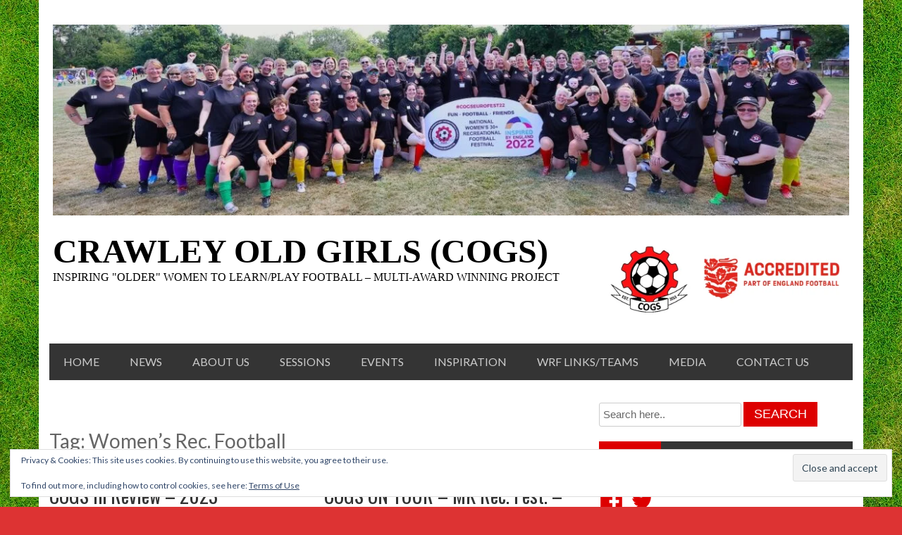

--- FILE ---
content_type: text/html; charset=UTF-8
request_url: https://crawley-cogs.co.uk/tag/womens-rec-football/
body_size: 27159
content:
<!DOCTYPE html>
<html lang="en-GB" prefix="og: http://ogp.me/ns# fb: http://ogp.me/ns/fb#">
<head>
<meta charset="UTF-8">
<meta name="viewport" content="width=device-width, initial-scale=1">
<link rel="profile" href="http://gmpg.org/xfn/11">
<link rel="pingback" href="https://crawley-cogs.co.uk/xmlrpc.php">

<title>Women&#8217;s Rec. Football &#8211; CRAWLEY OLD GIRLS (COGS)</title>
<meta name='robots' content='max-image-preview:large' />
<link rel='dns-prefetch' href='//secure.gravatar.com' />
<link rel='dns-prefetch' href='//stats.wp.com' />
<link rel='dns-prefetch' href='//fonts.googleapis.com' />
<link rel='dns-prefetch' href='//v0.wordpress.com' />
<link rel="alternate" type="application/rss+xml" title="CRAWLEY OLD GIRLS (COGS) &raquo; Feed" href="https://crawley-cogs.co.uk/feed/" />
<link rel="alternate" type="application/rss+xml" title="CRAWLEY OLD GIRLS (COGS) &raquo; Comments Feed" href="https://crawley-cogs.co.uk/comments/feed/" />
<link rel="alternate" type="text/calendar" title="CRAWLEY OLD GIRLS (COGS) &raquo; iCal Feed" href="https://crawley-cogs.co.uk/events/?ical=1" />
<link rel="alternate" type="application/rss+xml" title="CRAWLEY OLD GIRLS (COGS) &raquo; Women&#039;s Rec. Football Tag Feed" href="https://crawley-cogs.co.uk/tag/womens-rec-football/feed/" />
<style id='wp-img-auto-sizes-contain-inline-css' type='text/css'>
img:is([sizes=auto i],[sizes^="auto," i]){contain-intrinsic-size:3000px 1500px}
/*# sourceURL=wp-img-auto-sizes-contain-inline-css */
</style>

<style id='wp-emoji-styles-inline-css' type='text/css'>

	img.wp-smiley, img.emoji {
		display: inline !important;
		border: none !important;
		box-shadow: none !important;
		height: 1em !important;
		width: 1em !important;
		margin: 0 0.07em !important;
		vertical-align: -0.1em !important;
		background: none !important;
		padding: 0 !important;
	}
/*# sourceURL=wp-emoji-styles-inline-css */
</style>
<link rel='stylesheet' id='wp-block-library-css' href='https://crawley-cogs.co.uk/wp-includes/css/dist/block-library/style.min.css?ver=6.9' type='text/css' media='all' />
<style id='global-styles-inline-css' type='text/css'>
:root{--wp--preset--aspect-ratio--square: 1;--wp--preset--aspect-ratio--4-3: 4/3;--wp--preset--aspect-ratio--3-4: 3/4;--wp--preset--aspect-ratio--3-2: 3/2;--wp--preset--aspect-ratio--2-3: 2/3;--wp--preset--aspect-ratio--16-9: 16/9;--wp--preset--aspect-ratio--9-16: 9/16;--wp--preset--color--black: #000000;--wp--preset--color--cyan-bluish-gray: #abb8c3;--wp--preset--color--white: #ffffff;--wp--preset--color--pale-pink: #f78da7;--wp--preset--color--vivid-red: #cf2e2e;--wp--preset--color--luminous-vivid-orange: #ff6900;--wp--preset--color--luminous-vivid-amber: #fcb900;--wp--preset--color--light-green-cyan: #7bdcb5;--wp--preset--color--vivid-green-cyan: #00d084;--wp--preset--color--pale-cyan-blue: #8ed1fc;--wp--preset--color--vivid-cyan-blue: #0693e3;--wp--preset--color--vivid-purple: #9b51e0;--wp--preset--gradient--vivid-cyan-blue-to-vivid-purple: linear-gradient(135deg,rgb(6,147,227) 0%,rgb(155,81,224) 100%);--wp--preset--gradient--light-green-cyan-to-vivid-green-cyan: linear-gradient(135deg,rgb(122,220,180) 0%,rgb(0,208,130) 100%);--wp--preset--gradient--luminous-vivid-amber-to-luminous-vivid-orange: linear-gradient(135deg,rgb(252,185,0) 0%,rgb(255,105,0) 100%);--wp--preset--gradient--luminous-vivid-orange-to-vivid-red: linear-gradient(135deg,rgb(255,105,0) 0%,rgb(207,46,46) 100%);--wp--preset--gradient--very-light-gray-to-cyan-bluish-gray: linear-gradient(135deg,rgb(238,238,238) 0%,rgb(169,184,195) 100%);--wp--preset--gradient--cool-to-warm-spectrum: linear-gradient(135deg,rgb(74,234,220) 0%,rgb(151,120,209) 20%,rgb(207,42,186) 40%,rgb(238,44,130) 60%,rgb(251,105,98) 80%,rgb(254,248,76) 100%);--wp--preset--gradient--blush-light-purple: linear-gradient(135deg,rgb(255,206,236) 0%,rgb(152,150,240) 100%);--wp--preset--gradient--blush-bordeaux: linear-gradient(135deg,rgb(254,205,165) 0%,rgb(254,45,45) 50%,rgb(107,0,62) 100%);--wp--preset--gradient--luminous-dusk: linear-gradient(135deg,rgb(255,203,112) 0%,rgb(199,81,192) 50%,rgb(65,88,208) 100%);--wp--preset--gradient--pale-ocean: linear-gradient(135deg,rgb(255,245,203) 0%,rgb(182,227,212) 50%,rgb(51,167,181) 100%);--wp--preset--gradient--electric-grass: linear-gradient(135deg,rgb(202,248,128) 0%,rgb(113,206,126) 100%);--wp--preset--gradient--midnight: linear-gradient(135deg,rgb(2,3,129) 0%,rgb(40,116,252) 100%);--wp--preset--font-size--small: 13px;--wp--preset--font-size--medium: 20px;--wp--preset--font-size--large: 36px;--wp--preset--font-size--x-large: 42px;--wp--preset--spacing--20: 0.44rem;--wp--preset--spacing--30: 0.67rem;--wp--preset--spacing--40: 1rem;--wp--preset--spacing--50: 1.5rem;--wp--preset--spacing--60: 2.25rem;--wp--preset--spacing--70: 3.38rem;--wp--preset--spacing--80: 5.06rem;--wp--preset--shadow--natural: 6px 6px 9px rgba(0, 0, 0, 0.2);--wp--preset--shadow--deep: 12px 12px 50px rgba(0, 0, 0, 0.4);--wp--preset--shadow--sharp: 6px 6px 0px rgba(0, 0, 0, 0.2);--wp--preset--shadow--outlined: 6px 6px 0px -3px rgb(255, 255, 255), 6px 6px rgb(0, 0, 0);--wp--preset--shadow--crisp: 6px 6px 0px rgb(0, 0, 0);}:where(.is-layout-flex){gap: 0.5em;}:where(.is-layout-grid){gap: 0.5em;}body .is-layout-flex{display: flex;}.is-layout-flex{flex-wrap: wrap;align-items: center;}.is-layout-flex > :is(*, div){margin: 0;}body .is-layout-grid{display: grid;}.is-layout-grid > :is(*, div){margin: 0;}:where(.wp-block-columns.is-layout-flex){gap: 2em;}:where(.wp-block-columns.is-layout-grid){gap: 2em;}:where(.wp-block-post-template.is-layout-flex){gap: 1.25em;}:where(.wp-block-post-template.is-layout-grid){gap: 1.25em;}.has-black-color{color: var(--wp--preset--color--black) !important;}.has-cyan-bluish-gray-color{color: var(--wp--preset--color--cyan-bluish-gray) !important;}.has-white-color{color: var(--wp--preset--color--white) !important;}.has-pale-pink-color{color: var(--wp--preset--color--pale-pink) !important;}.has-vivid-red-color{color: var(--wp--preset--color--vivid-red) !important;}.has-luminous-vivid-orange-color{color: var(--wp--preset--color--luminous-vivid-orange) !important;}.has-luminous-vivid-amber-color{color: var(--wp--preset--color--luminous-vivid-amber) !important;}.has-light-green-cyan-color{color: var(--wp--preset--color--light-green-cyan) !important;}.has-vivid-green-cyan-color{color: var(--wp--preset--color--vivid-green-cyan) !important;}.has-pale-cyan-blue-color{color: var(--wp--preset--color--pale-cyan-blue) !important;}.has-vivid-cyan-blue-color{color: var(--wp--preset--color--vivid-cyan-blue) !important;}.has-vivid-purple-color{color: var(--wp--preset--color--vivid-purple) !important;}.has-black-background-color{background-color: var(--wp--preset--color--black) !important;}.has-cyan-bluish-gray-background-color{background-color: var(--wp--preset--color--cyan-bluish-gray) !important;}.has-white-background-color{background-color: var(--wp--preset--color--white) !important;}.has-pale-pink-background-color{background-color: var(--wp--preset--color--pale-pink) !important;}.has-vivid-red-background-color{background-color: var(--wp--preset--color--vivid-red) !important;}.has-luminous-vivid-orange-background-color{background-color: var(--wp--preset--color--luminous-vivid-orange) !important;}.has-luminous-vivid-amber-background-color{background-color: var(--wp--preset--color--luminous-vivid-amber) !important;}.has-light-green-cyan-background-color{background-color: var(--wp--preset--color--light-green-cyan) !important;}.has-vivid-green-cyan-background-color{background-color: var(--wp--preset--color--vivid-green-cyan) !important;}.has-pale-cyan-blue-background-color{background-color: var(--wp--preset--color--pale-cyan-blue) !important;}.has-vivid-cyan-blue-background-color{background-color: var(--wp--preset--color--vivid-cyan-blue) !important;}.has-vivid-purple-background-color{background-color: var(--wp--preset--color--vivid-purple) !important;}.has-black-border-color{border-color: var(--wp--preset--color--black) !important;}.has-cyan-bluish-gray-border-color{border-color: var(--wp--preset--color--cyan-bluish-gray) !important;}.has-white-border-color{border-color: var(--wp--preset--color--white) !important;}.has-pale-pink-border-color{border-color: var(--wp--preset--color--pale-pink) !important;}.has-vivid-red-border-color{border-color: var(--wp--preset--color--vivid-red) !important;}.has-luminous-vivid-orange-border-color{border-color: var(--wp--preset--color--luminous-vivid-orange) !important;}.has-luminous-vivid-amber-border-color{border-color: var(--wp--preset--color--luminous-vivid-amber) !important;}.has-light-green-cyan-border-color{border-color: var(--wp--preset--color--light-green-cyan) !important;}.has-vivid-green-cyan-border-color{border-color: var(--wp--preset--color--vivid-green-cyan) !important;}.has-pale-cyan-blue-border-color{border-color: var(--wp--preset--color--pale-cyan-blue) !important;}.has-vivid-cyan-blue-border-color{border-color: var(--wp--preset--color--vivid-cyan-blue) !important;}.has-vivid-purple-border-color{border-color: var(--wp--preset--color--vivid-purple) !important;}.has-vivid-cyan-blue-to-vivid-purple-gradient-background{background: var(--wp--preset--gradient--vivid-cyan-blue-to-vivid-purple) !important;}.has-light-green-cyan-to-vivid-green-cyan-gradient-background{background: var(--wp--preset--gradient--light-green-cyan-to-vivid-green-cyan) !important;}.has-luminous-vivid-amber-to-luminous-vivid-orange-gradient-background{background: var(--wp--preset--gradient--luminous-vivid-amber-to-luminous-vivid-orange) !important;}.has-luminous-vivid-orange-to-vivid-red-gradient-background{background: var(--wp--preset--gradient--luminous-vivid-orange-to-vivid-red) !important;}.has-very-light-gray-to-cyan-bluish-gray-gradient-background{background: var(--wp--preset--gradient--very-light-gray-to-cyan-bluish-gray) !important;}.has-cool-to-warm-spectrum-gradient-background{background: var(--wp--preset--gradient--cool-to-warm-spectrum) !important;}.has-blush-light-purple-gradient-background{background: var(--wp--preset--gradient--blush-light-purple) !important;}.has-blush-bordeaux-gradient-background{background: var(--wp--preset--gradient--blush-bordeaux) !important;}.has-luminous-dusk-gradient-background{background: var(--wp--preset--gradient--luminous-dusk) !important;}.has-pale-ocean-gradient-background{background: var(--wp--preset--gradient--pale-ocean) !important;}.has-electric-grass-gradient-background{background: var(--wp--preset--gradient--electric-grass) !important;}.has-midnight-gradient-background{background: var(--wp--preset--gradient--midnight) !important;}.has-small-font-size{font-size: var(--wp--preset--font-size--small) !important;}.has-medium-font-size{font-size: var(--wp--preset--font-size--medium) !important;}.has-large-font-size{font-size: var(--wp--preset--font-size--large) !important;}.has-x-large-font-size{font-size: var(--wp--preset--font-size--x-large) !important;}
/*# sourceURL=global-styles-inline-css */
</style>

<style id='classic-theme-styles-inline-css' type='text/css'>
/*! This file is auto-generated */
.wp-block-button__link{color:#fff;background-color:#32373c;border-radius:9999px;box-shadow:none;text-decoration:none;padding:calc(.667em + 2px) calc(1.333em + 2px);font-size:1.125em}.wp-block-file__button{background:#32373c;color:#fff;text-decoration:none}
/*# sourceURL=/wp-includes/css/classic-themes.min.css */
</style>
<link rel='stylesheet' id='contact-form-7-css' href='https://crawley-cogs.co.uk/wp-content/plugins/contact-form-7/includes/css/styles.css?ver=6.1.4' type='text/css' media='all' />
<link rel='stylesheet' id='crellyslider.min-css' href='https://crawley-cogs.co.uk/wp-content/plugins/crelly-slider/css/crellyslider.min.css?ver=1.4.7' type='text/css' media='all' />
<link rel='stylesheet' id='bootstrap-css' href='https://crawley-cogs.co.uk/wp-content/themes/clikki/assets/css/bootstrap.css?ver=6.9' type='text/css' media='all' />
<link rel='stylesheet' id='flexslider-css' href='https://crawley-cogs.co.uk/wp-content/themes/clikki/assets/css/flexslider.css?ver=6.9' type='text/css' media='all' />
<link rel='stylesheet' id='font-awesome-css' href='https://crawley-cogs.co.uk/wp-content/themes/clikki/assets/font-awesome/css/font-awesome.min.css?ver=6.9' type='text/css' media='all' />
<link rel='stylesheet' id='clikki-google-fonts-css' href='//fonts.googleapis.com/css?family=Lato%3A400%2C300%2C700%2C900%7COswald%3A400%2C700%2C300&#038;ver=6.9' type='text/css' media='all' />
<link rel='stylesheet' id='clikki-style-css' href='https://crawley-cogs.co.uk/wp-content/themes/clikki/style.css?ver=6.9' type='text/css' media='all' />
<style id='jetpack_facebook_likebox-inline-css' type='text/css'>
.widget_facebook_likebox {
	overflow: hidden;
}

/*# sourceURL=https://crawley-cogs.co.uk/wp-content/plugins/jetpack/modules/widgets/facebook-likebox/style.css */
</style>
<link rel='stylesheet' id='sharedaddy-css' href='https://crawley-cogs.co.uk/wp-content/plugins/jetpack/modules/sharedaddy/sharing.css?ver=15.3.1' type='text/css' media='all' />
<link rel='stylesheet' id='social-logos-css' href='https://crawley-cogs.co.uk/wp-content/plugins/jetpack/_inc/social-logos/social-logos.min.css?ver=15.3.1' type='text/css' media='all' />
<script type="text/javascript" src="https://crawley-cogs.co.uk/wp-includes/js/jquery/jquery.min.js?ver=3.7.1" id="jquery-core-js"></script>
<script type="text/javascript" src="https://crawley-cogs.co.uk/wp-includes/js/jquery/jquery-migrate.min.js?ver=3.4.1" id="jquery-migrate-js"></script>
<script type="text/javascript" src="https://crawley-cogs.co.uk/wp-includes/js/jquery/ui/core.min.js?ver=1.13.3" id="jquery-ui-core-js"></script>
<script type="text/javascript" src="https://crawley-cogs.co.uk/wp-content/plugins/crelly-slider/js/jquery.crellyslider.min.js?ver=1.4.7" id="jquery.crellyslider.min-js"></script>
<script type="text/javascript" src="https://crawley-cogs.co.uk/wp-content/themes/clikki/js/bootstrap.js?ver=6.9" id="bootstrap-js"></script>
<script type="text/javascript" src="https://crawley-cogs.co.uk/wp-content/themes/clikki/js/jquery.flexslider.js?ver=6.9" id="flexslider-js"></script>
<script type="text/javascript" src="https://crawley-cogs.co.uk/wp-includes/js/imagesloaded.min.js?ver=5.0.0" id="imagesloaded-js"></script>
<script type="text/javascript" src="https://crawley-cogs.co.uk/wp-includes/js/masonry.min.js?ver=4.2.2" id="masonry-js"></script>
<script type="text/javascript" src="https://crawley-cogs.co.uk/wp-includes/js/jquery/jquery.masonry.min.js?ver=3.1.2b" id="jquery-masonry-js"></script>
<script type="text/javascript" id="clikki-custom-js-js-extra">
/* <![CDATA[ */
var clikki_carousel_speed = {"vars":"6000"};
var clikki_slider_speed = {"vars":"6000"};
//# sourceURL=clikki-custom-js-js-extra
/* ]]> */
</script>
<script type="text/javascript" src="https://crawley-cogs.co.uk/wp-content/themes/clikki/js/custom.js?ver=6.9" id="clikki-custom-js-js"></script>
<link rel="https://api.w.org/" href="https://crawley-cogs.co.uk/wp-json/" /><link rel="alternate" title="JSON" type="application/json" href="https://crawley-cogs.co.uk/wp-json/wp/v2/tags/123" /><link rel="EditURI" type="application/rsd+xml" title="RSD" href="https://crawley-cogs.co.uk/xmlrpc.php?rsd" />
<meta name="generator" content="WordPress 6.9" />
<meta name="tec-api-version" content="v1"><meta name="tec-api-origin" content="https://crawley-cogs.co.uk"><link rel="alternate" href="https://crawley-cogs.co.uk/wp-json/tribe/events/v1/events/?tags=womens-rec-football" />	<style>img#wpstats{display:none}</style>
			<style id="color-settings">
			.top-nav ul li a:hover, .social-meidia li a:hover, .site-title a:hover, .main-navigation, .footer-widget-container ul li a:hover, .clikki-recent-post .meta-info-comment a:hover, .clikki-recent-post .post-author a:hover, .widget-area ul li a:hover, a, #featured-post h3 a:hover,
.featured-articles .article-excerpt h2 a:hover, .entry-title a:hover, .site-footer a:hover, .slide-post-details h1 a:hover, .comment-meta .fn a, .reply a, #search-icon .fa-search:hover{color:#dd0000}
		.main-navigation .current_page_item > a, .main-navigation .current-menu-item > a, .main-navigation .current_page_ancestor > a, .main-navigation .current-menu-ancestor > a, .main-navigation a:hover, .widget-title span, button, input[type="button"], input[type="reset"], input[type="submit"], .footer-widget-container thead, .footer-widget .tagcloud a, .featured-post-meta, .read_more, .next.page-numbers, .prev.page-numbers{ background:#dd0000}
		
		
	</style>
	<!-- All in one Favicon 4.8 --><link rel="shortcut icon" href="https://crawley-cogs.co.uk/wp-content/uploads/2017/05/cogs-logo.jpg" />
<link rel="icon" href="https://crawley-cogs.co.uk/wp-content/uploads/2017/05/cogs-logo-1.jpg" type="image/gif"/>
<style type="text/css" id="custom-background-css">
body.custom-background { background-color: #dd3333; background-image: url("https://crawley-cogs.co.uk/wp-content/uploads/2022/09/grass-84622__340.jpg"); background-position: left top; background-size: auto; background-repeat: repeat; background-attachment: scroll; }
</style>
	<link rel="icon" href="https://crawley-cogs.co.uk/wp-content/uploads/2023/12/cropped-COGS-Vector-Logo-2022-e1703853194387-32x32.png" sizes="32x32" />
<link rel="icon" href="https://crawley-cogs.co.uk/wp-content/uploads/2023/12/cropped-COGS-Vector-Logo-2022-e1703853194387-192x192.png" sizes="192x192" />
<link rel="apple-touch-icon" href="https://crawley-cogs.co.uk/wp-content/uploads/2023/12/cropped-COGS-Vector-Logo-2022-e1703853194387-180x180.png" />
<meta name="msapplication-TileImage" content="https://crawley-cogs.co.uk/wp-content/uploads/2023/12/cropped-COGS-Vector-Logo-2022-e1703853194387-270x270.png" />
		<style type="text/css" id="wp-custom-css">
			/*
You can add your own CSS here.

Click the help icon above to learn more.
*/
#rcorners-red {
	color: white;
	font-family: 'Lato', sans-serif;
	font-size: 16px;
    border-radius: px;
    background: #dd0000;
    padding: 10px; 
    width: 90%;
    height: 100%; 
}

.site-title a {
	color: black;
	white-space: nowrap;
	font-weight: bold;
}
@media screen and (max-width: 480px) {
	div.site-info {
	 display: none;
	}
}
.site-title a:hover {
	background-color: white;
	color: black;
white-space: nowrap;
	font-weight: bold;

}
h1.site-title {
		font-family: Georgia, serif;
	
}
	
.site-description {
	color: black;
		font-family: Georgia, serif;
white-space: nowrap;
}
#secondary .widget-title span a,
#secondary .widget-title a {
color: white;
}

.site-branding {
	background-color: white;
	border-width: 5px;
	border-style: solid;
	border-color: white;
}
h1.entry-title {
	font-weight: bold;
	color: black;
}
ul.social-meidia {
	display:none;
}
p {
	color: black;
}
a {
	color:#dd0000;
}
.widget_wpcom_social_media_icons_widget .genericon {
font-size: 35px;
	color:#dd0000;
}
/** Make pagination links visible at the top of event archive views (not just in the footer area) */
#tribe-events-header .tribe-events-sub-nav li,
#tribe-events-header .tribe-events-sub-nav .tribe-events-nav-next a {
	display: inline-block;
}
p {
  word-break: normal;
}
.top-bar {
	display:none;
}

.metaslider.ms-theme-jenga div.nivoSlider .nivo-caption {
    font-size: 20px; 
	height:10%;
}

h4.owl-header {
	background-color: red;
}

.crelly-text {
	background-color: #dd0000;
	padding: 5px 5px;
border-radius: 5px;
border: 2px solid black;
color: white !important;
}
.crelly-text  span {
	background-color: #dd0000 !important;
}		</style>
		<style id="kirki-inline-styles"></style>
<!-- START - Open Graph and Twitter Card Tags 3.3.7 -->
 <!-- Facebook Open Graph -->
  <meta property="og:locale" content="en_GB"/>
  <meta property="og:site_name" content="CRAWLEY OLD GIRLS (COGS)"/>
  <meta property="og:title" content="Women&#8217;s Rec. Football"/>
  <meta property="og:url" content="https://crawley-cogs.co.uk/tag/womens-rec-football/"/>
  <meta property="og:type" content="article"/>
  <meta property="og:description" content="INSPIRING &quot;OLDER&quot; WOMEN TO LEARN/PLAY FOOTBALL - MULTI-AWARD WINNING PROJECT"/>
 <!-- Google+ / Schema.org -->
  <meta itemprop="name" content="Women&#8217;s Rec. Football"/>
  <meta itemprop="headline" content="Women&#8217;s Rec. Football"/>
  <meta itemprop="description" content="INSPIRING &quot;OLDER&quot; WOMEN TO LEARN/PLAY FOOTBALL - MULTI-AWARD WINNING PROJECT"/>
  <!--<meta itemprop="publisher" content="CRAWLEY OLD GIRLS (COGS)"/>--> <!-- To solve: The attribute publisher.itemtype has an invalid value -->
 <!-- Twitter Cards -->
  <meta name="twitter:title" content="Women&#8217;s Rec. Football"/>
  <meta name="twitter:url" content="https://crawley-cogs.co.uk/tag/womens-rec-football/"/>
  <meta name="twitter:card" content="summary_large_image"/>
 <!-- SEO -->
 <!-- Misc. tags -->
 <!-- is_tag -->
<!-- END - Open Graph and Twitter Card Tags 3.3.7 -->
	
<script>
  (function(i,s,o,g,r,a,m){i['GoogleAnalyticsObject']=r;i[r]=i[r]||function(){
  (i[r].q=i[r].q||[]).push(arguments)},i[r].l=1*new Date();a=s.createElement(o),
  m=s.getElementsByTagName(o)[0];a.async=1;a.src=g;m.parentNode.insertBefore(a,m)
  })(window,document,'script','https://www.google-analytics.com/analytics.js','ga');

  ga('create', 'UA-28716414-5', 'auto');
  ga('send', 'pageview');

</script>
<link rel='stylesheet' id='jetpack-responsive-videos-css' href='https://crawley-cogs.co.uk/wp-content/plugins/jetpack/jetpack_vendor/automattic/jetpack-classic-theme-helper/dist/responsive-videos/responsive-videos.css?minify=false&#038;ver=4fbf400e55121e7e87cb' type='text/css' media='all' />
<link rel='stylesheet' id='jetpack-swiper-library-css' href='https://crawley-cogs.co.uk/wp-content/plugins/jetpack/_inc/blocks/swiper.css?ver=15.3.1' type='text/css' media='all' />
<link rel='stylesheet' id='jetpack-carousel-css' href='https://crawley-cogs.co.uk/wp-content/plugins/jetpack/modules/carousel/jetpack-carousel.css?ver=15.3.1' type='text/css' media='all' />
<link rel='stylesheet' id='genericons-css' href='https://crawley-cogs.co.uk/wp-content/plugins/jetpack/_inc/genericons/genericons/genericons.css?ver=3.1' type='text/css' media='all' />
<link rel='stylesheet' id='jetpack_social_media_icons_widget-css' href='https://crawley-cogs.co.uk/wp-content/plugins/jetpack/modules/widgets/social-media-icons/style.css?ver=20150602' type='text/css' media='all' />
<link rel='stylesheet' id='eu-cookie-law-style-css' href='https://crawley-cogs.co.uk/wp-content/plugins/jetpack/modules/widgets/eu-cookie-law/style.css?ver=15.3.1' type='text/css' media='all' />
</head>

<body class="archive tag tag-womens-rec-football tag-123 custom-background wp-theme-clikki tribe-no-js group-blog hfeed">
<div id="page" class="site">
	<a class="skip-link screen-reader-text" href="#content">Skip to content</a>

	<header id="masthead" class="site-header" role="banner">
    	<div class="search-form-container">
        	<div class="container">
                <div class="serch-form-coantainer">
                	<div class="row">
                		<div class="col-md-12">
                			<form method="get" class="searchform" action="https://crawley-cogs.co.uk/">
    <input type="text" name="s" class="search-top" value="Search here.." onfocus='if (this.value == "Search here..") { this.value = ""; }' onblur='if (this.value == "") { this.value = "Search here.."; }' />
    <input type="submit" value="Search" alt="Search" id="search-button">
</form>                    
                		</div>
                	</div>
                </div>
            </div>
        </div>
        
    	<div class="top-bar">
        	<div class="container">
            	
                <div class="row">
                	
                    <div class="col-md-6 col-md-push-6">
                        <ul class="social-meidia">
                                                            <li><a href="http://@crawleyoldgirls" title="Facebook"><i class="fa fa-facebook"></i></a></li>
                                                                                        <li><a href="http://@crawleycogs" title="Twitter"><i class="fa fa-twitter"></i></a></li>
                                                                                                                                                                                                                                                                                          
                               
                            <li>
                                <div class="search-icon-wrapper">
                                    <span id="search-icon"><i class="fa fa-search"></i></span>
                                </div>
                            </li>                                                  
                        </ul>
                    </div>
                    
                    <div class="col-md-6 col-md-pull-6">
                        <nav id="top-nav" class="top-nav" role="navigation">
                        	<button class="menu-toggle" aria-controls="secodary-menu" aria-expanded="false" ><i class="fa fa-bars"></i></button>
                            <div class="menu-top-menu-container"><ul id="secondary-menu" class="menu"><li id="menu-item-696" class="menu-item menu-item-type-post_type menu-item-object-page menu-item-696"><a href="https://crawley-cogs.co.uk/contact-us/">Contact Us</a></li>
</ul></div> 
                        </nav>
                        
                    </div>
                    
                </div>
                
            </div>
        </div><!--top-bar-->
	</header><!-- #masthead -->
    
    <div class="inner-wrapper">
        <div class="site-branding">
            <div class="container">
            	                    <div class="row">
                        <div class="col-md-12">
                            <div class="img-header">
                                <img src="https://crawley-cogs.co.uk/wp-content/uploads/2023/01/cropped-All-1200.jpg" height="281" width="1170" alt="" />
                            </div>
                        </div>
                    </div>
                                
                <div class="row">
                    <div class="col-md-12">
                        <div class="site-info">
                                                            <h1 class="site-title"><a href="https://crawley-cogs.co.uk/" rel="home">CRAWLEY OLD GIRLS (COGS)</a></h1>
                                <p class="site-description">INSPIRING &quot;OLDER&quot; WOMEN TO LEARN/PLAY FOOTBALL &#8211; MULTI-AWARD WINNING PROJECT</p>
                            
                        </div>
                        <div class="header-widget-wrapper">
                            <div id="header-widget" class="header-widget"><img width="350" height="121" src="https://crawley-cogs.co.uk/wp-content/uploads/2023/12/Header-Widget-400-2024.png" class="image wp-image-6959 alignright attachment-350x121 size-350x121" alt="" style="max-width: 100%; height: auto;" decoding="async" srcset="https://crawley-cogs.co.uk/wp-content/uploads/2023/12/Header-Widget-400-2024.png 450w, https://crawley-cogs.co.uk/wp-content/uploads/2023/12/Header-Widget-400-2024-300x104.png 300w" sizes="(max-width: 350px) 100vw, 350px" data-attachment-id="6959" data-permalink="https://crawley-cogs.co.uk/header-widget-400-2024/" data-orig-file="https://crawley-cogs.co.uk/wp-content/uploads/2023/12/Header-Widget-400-2024.png" data-orig-size="450,156" data-comments-opened="0" data-image-meta="{&quot;aperture&quot;:&quot;0&quot;,&quot;credit&quot;:&quot;&quot;,&quot;camera&quot;:&quot;&quot;,&quot;caption&quot;:&quot;&quot;,&quot;created_timestamp&quot;:&quot;0&quot;,&quot;copyright&quot;:&quot;&quot;,&quot;focal_length&quot;:&quot;0&quot;,&quot;iso&quot;:&quot;0&quot;,&quot;shutter_speed&quot;:&quot;0&quot;,&quot;title&quot;:&quot;&quot;,&quot;orientation&quot;:&quot;0&quot;}" data-image-title="Header Widget 400 2024" data-image-description="" data-image-caption="" data-medium-file="https://crawley-cogs.co.uk/wp-content/uploads/2023/12/Header-Widget-400-2024-300x104.png" data-large-file="https://crawley-cogs.co.uk/wp-content/uploads/2023/12/Header-Widget-400-2024.png" /></div>                        </div>
                    </div>
                </div>
            </div>
            
        </div><!-- .site-branding -->

        <div class="container">
            <div class="row">
                <div class="col-md-12">
                    <div class="main-nav-wrapper">
                        <nav id="site-navigation" class="main-navigation" role="navigation">
                            <button class="menu-toggle" aria-controls="primary-menu" aria-expanded="false"><i class="fa fa-bars"></i></button>
                            <div class="menu-main-container"><ul id="primary-menu" class="menu"><li id="menu-item-25" class="menu-item menu-item-type-custom menu-item-object-custom menu-item-home menu-item-25"><a href="https://crawley-cogs.co.uk">Home</a></li>
<li id="menu-item-27" class="menu-item menu-item-type-post_type menu-item-object-page current_page_parent menu-item-27"><a href="https://crawley-cogs.co.uk/news/">News</a></li>
<li id="menu-item-39" class="menu-item menu-item-type-post_type menu-item-object-page menu-item-has-children menu-item-39"><a href="https://crawley-cogs.co.uk/about-us-2/">About Us</a>
<ul class="sub-menu">
	<li id="menu-item-6781" class="menu-item menu-item-type-post_type menu-item-object-page menu-item-has-children menu-item-6781"><a href="https://crawley-cogs.co.uk/cogs-flag-adventures/">COGS’ FLAG ADVENTURES!</a>
	<ul class="sub-menu">
		<li id="menu-item-6791" class="menu-item menu-item-type-post_type menu-item-object-page menu-item-6791"><a href="https://crawley-cogs.co.uk/uk-stadiums/">Stadiums in the UK</a></li>
		<li id="menu-item-6790" class="menu-item menu-item-type-post_type menu-item-object-page menu-item-6790"><a href="https://crawley-cogs.co.uk/stadiums-in-europe/">Stadiums in Europe</a></li>
		<li id="menu-item-6789" class="menu-item menu-item-type-post_type menu-item-object-page menu-item-6789"><a href="https://crawley-cogs.co.uk/stadiums-around-the-world/">Stadiums around the World</a></li>
	</ul>
</li>
	<li id="menu-item-3256" class="menu-item menu-item-type-post_type menu-item-object-page menu-item-has-children menu-item-3256"><a href="https://crawley-cogs.co.uk/cogs-care-homes-cch/">COGS &#038; Care Homes (C&#038;CH) Project</a>
	<ul class="sub-menu">
		<li id="menu-item-3888" class="menu-item menu-item-type-post_type menu-item-object-page menu-item-3888"><a href="https://crawley-cogs.co.uk/cogs-care-homes-video/">COGS &#038; Care Homes – Video</a></li>
	</ul>
</li>
	<li id="menu-item-3867" class="menu-item menu-item-type-post_type menu-item-object-page menu-item-3867"><a href="https://crawley-cogs.co.uk/cogs-businesses-local/">COGS’ Businesses (Local)</a></li>
	<li id="menu-item-2058" class="menu-item menu-item-type-post_type menu-item-object-page menu-item-2058"><a href="https://crawley-cogs.co.uk/cogs-committee/">COGS’ Committee</a></li>
	<li id="menu-item-2061" class="menu-item menu-item-type-post_type menu-item-object-page menu-item-2061"><a href="https://crawley-cogs.co.uk/cogs-documents/">COGS’ Forms/Policies</a></li>
	<li id="menu-item-4629" class="menu-item menu-item-type-post_type menu-item-object-page menu-item-4629"><a href="https://crawley-cogs.co.uk/fa-codes-of-conducts/">FA Codes of Conducts</a></li>
	<li id="menu-item-3596" class="menu-item menu-item-type-post_type menu-item-object-page menu-item-3596"><a href="https://crawley-cogs.co.uk/cogs-in-review-2017/">COGS in Review – 2017</a></li>
	<li id="menu-item-3595" class="menu-item menu-item-type-post_type menu-item-object-page menu-item-3595"><a href="https://crawley-cogs.co.uk/cogs-in-review-2018/">COGS in Review – 2018</a></li>
	<li id="menu-item-3594" class="menu-item menu-item-type-post_type menu-item-object-page menu-item-3594"><a href="https://crawley-cogs.co.uk/cogs-in-review-2019/">COGS in Review – 2019</a></li>
	<li id="menu-item-4425" class="menu-item menu-item-type-post_type menu-item-object-page menu-item-4425"><a href="https://crawley-cogs.co.uk/cogs-in-review-2020/">COGS in Review – 2020</a></li>
	<li id="menu-item-5406" class="menu-item menu-item-type-post_type menu-item-object-page menu-item-5406"><a href="https://crawley-cogs.co.uk/cogs-in-review-2021/">COGS in Review – 2021</a></li>
	<li id="menu-item-6368" class="menu-item menu-item-type-post_type menu-item-object-page menu-item-6368"><a href="https://crawley-cogs.co.uk/cogs-in-review-2022/">COGS IN REVIEW – 2022</a></li>
	<li id="menu-item-7125" class="menu-item menu-item-type-post_type menu-item-object-page menu-item-7125"><a href="https://crawley-cogs.co.uk/cogs-in-review-2023/">COGS in Review – 2023</a></li>
	<li id="menu-item-4249" class="menu-item menu-item-type-post_type menu-item-object-page menu-item-4249"><a href="https://crawley-cogs.co.uk/cogs-mission-statement/">COGS Mission Statement</a></li>
	<li id="menu-item-679" class="menu-item menu-item-type-post_type menu-item-object-page menu-item-679"><a href="https://crawley-cogs.co.uk/starting-up/">Starting Up</a></li>
	<li id="menu-item-501" class="menu-item menu-item-type-post_type menu-item-object-page menu-item-501"><a href="https://crawley-cogs.co.uk/womens-rec-football-sessions/">COGS&#8217; Women&#8217;s Recreational Football Sessions</a></li>
	<li id="menu-item-3246" class="menu-item menu-item-type-post_type menu-item-object-page menu-item-3246"><a href="https://crawley-cogs.co.uk/womens-walking-football-sessions/">COGS’ Women’s Walking Football Sessions</a></li>
</ul>
</li>
<li id="menu-item-3977" class="menu-item menu-item-type-post_type menu-item-object-page menu-item-has-children menu-item-3977"><a href="https://crawley-cogs.co.uk/sessions/">Sessions</a>
<ul class="sub-menu">
	<li id="menu-item-6753" class="menu-item menu-item-type-post_type menu-item-object-page menu-item-6753"><a href="https://crawley-cogs.co.uk/cogs-registration-online-form-links/">COGS’ Registration – Online Form Links</a></li>
	<li id="menu-item-5427" class="menu-item menu-item-type-post_type menu-item-object-page menu-item-5427"><a href="https://crawley-cogs.co.uk/walking-football-40-7-8pm/">Walking Football 40+ – Mon. 7-8pm</a></li>
	<li id="menu-item-6409" class="menu-item menu-item-type-post_type menu-item-object-page menu-item-6409"><a target="_blank" href="https://crawley-cogs.co.uk/cogs-xtra-beginners-intermediate-confidence-in-coaching-mon-8-9pm/">COGS XTRA – Beginners/Intermediate &#8211; Confidence in Coaching – Mon. 8-9pm</a></li>
	<li id="menu-item-5439" class="menu-item menu-item-type-post_type menu-item-object-page menu-item-5439"><a href="https://crawley-cogs.co.uk/beginners-weds-8-00-9-00pm-2/">Beginners – Weds. 8.00 &#8211; 9.00pm</a></li>
	<li id="menu-item-5445" class="menu-item menu-item-type-post_type menu-item-object-page menu-item-5445"><a href="https://crawley-cogs.co.uk/beginners-intermediate-payplay-weds-9-10pm-2/">Beginners/Intermediate – Weds. 9.00 &#8211; 10.00pm</a></li>
	<li id="menu-item-5449" class="menu-item menu-item-type-post_type menu-item-object-page menu-item-5449"><a href="https://crawley-cogs.co.uk/intermediate-thurs-7-8pm-2/">Intermediate – Thurs. 7-8pm</a></li>
	<li id="menu-item-5455" class="menu-item menu-item-type-post_type menu-item-object-page menu-item-5455"><a href="https://crawley-cogs.co.uk/advanced-thurs-8-9pm/">Advanced – Thurs. 8-9pm</a></li>
</ul>
</li>
<li id="menu-item-29" class="menu-item menu-item-type-post_type menu-item-object-page menu-item-has-children menu-item-29"><a href="https://crawley-cogs.co.uk/sessions-events/">Events</a>
<ul class="sub-menu">
	<li id="menu-item-5722" class="menu-item menu-item-type-post_type menu-item-object-page menu-item-5722"><a href="https://crawley-cogs.co.uk/auctions/">Auctions</a></li>
	<li id="menu-item-4904" class="menu-item menu-item-type-post_type menu-item-object-page menu-item-has-children menu-item-4904"><a href="https://crawley-cogs.co.uk/cogseurofest22/">#COGSEUROFEST22 – 10.07.22</a>
	<ul class="sub-menu">
		<li id="menu-item-5170" class="menu-item menu-item-type-post_type menu-item-object-page menu-item-5170"><a href="https://crawley-cogs.co.uk/cogseurofest22-invite-info/">#COGSEUROFEST22 INVITE &#038; INFORMATION</a></li>
		<li id="menu-item-5169" class="menu-item menu-item-type-post_type menu-item-object-page menu-item-5169"><a href="https://crawley-cogs.co.uk/cogseurofest22-team-forms/">#COGSEUROFEST22 TEAM FORMS</a></li>
		<li id="menu-item-5492" class="menu-item menu-item-type-post_type menu-item-object-page menu-item-5492"><a href="https://crawley-cogs.co.uk/cogseurofest22-updates/">#COGSEUROFEST22 – UPDATES</a></li>
		<li id="menu-item-5708" class="menu-item menu-item-type-post_type menu-item-object-page menu-item-5708"><a href="https://crawley-cogs.co.uk/cogseurofest22-rules-of-the-day/">#COGSEUROFEST22 – Rules of the Day</a></li>
		<li id="menu-item-5983" class="menu-item menu-item-type-post_type menu-item-object-page menu-item-5983"><a href="https://crawley-cogs.co.uk/cogseurofest22-a-day-of-fun-womens-recreational-football-10th-july-2022/">#COGSEUROFEST22 – A Day of Fun Women’s Recreational Football – 10th July 2022</a></li>
	</ul>
</li>
	<li id="menu-item-2391" class="menu-item menu-item-type-post_type menu-item-object-page menu-item-2391"><a href="https://crawley-cogs.co.uk/significant-events/">Significant Events</a></li>
	<li id="menu-item-2309" class="menu-item menu-item-type-post_type menu-item-object-page menu-item-2309"><a href="https://crawley-cogs.co.uk/ogwc19-old-girls-world-cup-2019-france/">#OGWC19 – “Old Girls” World Cup 2019 – France</a></li>
	<li id="menu-item-205" class="menu-item menu-item-type-custom menu-item-object-custom menu-item-205"><a href="https://crawley-cogs.co.uk/events/">Events&#8217; Calendar</a></li>
	<li id="menu-item-2225" class="menu-item menu-item-type-post_type menu-item-object-page menu-item-2225"><a href="https://crawley-cogs.co.uk/fundraising-events/">Fundraising Events</a></li>
</ul>
</li>
<li id="menu-item-279" class="menu-item menu-item-type-post_type menu-item-object-page menu-item-has-children menu-item-279"><a href="https://crawley-cogs.co.uk/testimonials/">Inspiration</a>
<ul class="sub-menu">
	<li id="menu-item-2343" class="menu-item menu-item-type-post_type menu-item-object-page menu-item-has-children menu-item-2343"><a href="https://crawley-cogs.co.uk/be-inspired-be-inspiring/">Be Inspired – Be Inspiring</a>
	<ul class="sub-menu">
		<li id="menu-item-2349" class="menu-item menu-item-type-post_type menu-item-object-page menu-item-2349"><a href="https://crawley-cogs.co.uk/kerry-jinks-aka-jinksy/">Kerry Jinks – January 2019.</a></li>
		<li id="menu-item-2502" class="menu-item menu-item-type-post_type menu-item-object-page menu-item-2502"><a href="https://crawley-cogs.co.uk/karen-dare/">Karen Dare – March 2019.</a></li>
		<li id="menu-item-2533" class="menu-item menu-item-type-post_type menu-item-object-page menu-item-2533"><a href="https://crawley-cogs.co.uk/tracey-thornton-march-2019/">Tracey Thornton – March 2019 &#8211; #IWD</a></li>
		<li id="menu-item-2607" class="menu-item menu-item-type-post_type menu-item-object-page menu-item-2607"><a href="https://crawley-cogs.co.uk/kerry-read-march-2019-mothers-day/">Kerry Read – March 2019 – Mother’s Day.</a></li>
		<li id="menu-item-3718" class="menu-item menu-item-type-post_type menu-item-object-page menu-item-3718"><a href="https://crawley-cogs.co.uk/pauline-the-rock-maddocks-march-2020-mothers-day/">Pauline “The Rock” Maddocks – March 2020 – Mother’s Day.</a></li>
		<li id="menu-item-4558" class="menu-item menu-item-type-post_type menu-item-object-page menu-item-4558"><a href="https://crawley-cogs.co.uk/sarah-osborne-march-2021-iwd/">Sarah Osborne – March 2021 – #IWD</a></li>
		<li id="menu-item-4571" class="menu-item menu-item-type-post_type menu-item-object-page menu-item-4571"><a href="https://crawley-cogs.co.uk/emma-davidson-march-2021-iwd/">Emma Davidson – March 2021 – #IWD</a></li>
		<li id="menu-item-4570" class="menu-item menu-item-type-post_type menu-item-object-page menu-item-4570"><a href="https://crawley-cogs.co.uk/viv-moore-march-2021-iwd/">Viv Moore – March 2021 – #IWD</a></li>
		<li id="menu-item-4590" class="menu-item menu-item-type-post_type menu-item-object-page menu-item-4590"><a href="https://crawley-cogs.co.uk/lisa-aimee-mothers-day-march-2021/">Lisa &#038; Aimee – March 2021 &#8211; Mother&#8217;s Day</a></li>
		<li id="menu-item-4599" class="menu-item menu-item-type-post_type menu-item-object-page menu-item-4599"><a href="https://crawley-cogs.co.uk/rebecca-jack-march-2021-mothers-day/">Rebecca &#038; Jack – March 2021 – Mother’s Day</a></li>
		<li id="menu-item-4609" class="menu-item menu-item-type-post_type menu-item-object-page menu-item-4609"><a href="https://crawley-cogs.co.uk/lisa-george-march-2021-mothers-day/">Lisa &#038; George – March 2021 – Mother’s Day</a></li>
		<li id="menu-item-4657" class="menu-item menu-item-type-post_type menu-item-object-page menu-item-4657"><a href="https://crawley-cogs.co.uk/rebecca-holloway-couch-to-5k-march-2021/">Rebecca Holloway – Couch to 5K – March 2021</a></li>
		<li id="menu-item-5472" class="menu-item menu-item-type-post_type menu-item-object-page menu-item-5472"><a href="https://crawley-cogs.co.uk/cogs-the-bt-fa-playmaker-course-a-proud-moment/">Tracey &#038; Viv – Coaching Together – Jan. 2022</a></li>
		<li id="menu-item-5559" class="menu-item menu-item-type-post_type menu-item-object-page menu-item-5559"><a href="https://crawley-cogs.co.uk/gillian-weston-march-2022-iwd/">Gillian Weston – March 2022 – #IWD</a></li>
		<li id="menu-item-5569" class="menu-item menu-item-type-post_type menu-item-object-page menu-item-5569"><a href="https://crawley-cogs.co.uk/debbie-tippett-march-2022-iwd/">Debbie Tippett – March 2022 – #IWD</a></li>
		<li id="menu-item-5596" class="menu-item menu-item-type-post_type menu-item-object-page menu-item-5596"><a href="https://crawley-cogs.co.uk/three-mothers-three-generations-of-footballers-mothers-day-march-2022/">Three Mothers &#038; Three Generations of Footballers – Mother’s Day – March 2022</a></li>
		<li id="menu-item-6500" class="menu-item menu-item-type-post_type menu-item-object-page menu-item-6500"><a href="https://crawley-cogs.co.uk/susan-mancey-march-2023-iwd/">Susan Mancey – March 2023 – #IWD</a></li>
		<li id="menu-item-6546" class="menu-item menu-item-type-post_type menu-item-object-page menu-item-6546"><a href="https://crawley-cogs.co.uk/margaret-onions-mothers-day-march-2023/">Margaret O’Nions – Mother’s Day – March 2023</a></li>
		<li id="menu-item-7314" class="menu-item menu-item-type-post_type menu-item-object-page menu-item-7314"><a href="https://crawley-cogs.co.uk/rachel-deacon-march-2024-iwd/">Rachel Deacon – March 2024 – #IWD</a></li>
		<li id="menu-item-7332" class="menu-item menu-item-type-post_type menu-item-object-page menu-item-7332"><a href="https://crawley-cogs.co.uk/susan-mancey-march-2024-mothers-day/">Susan Mancey – March 2024 – Mother’s Day.</a></li>
	</ul>
</li>
	<li id="menu-item-1189" class="menu-item menu-item-type-post_type menu-item-object-page menu-item-has-children menu-item-1189"><a href="https://crawley-cogs.co.uk/in-the-spotlight/">In the Spotlight……</a>
	<ul class="sub-menu">
		<li id="menu-item-1192" class="menu-item menu-item-type-post_type menu-item-object-page menu-item-1192"><a href="https://crawley-cogs.co.uk/llysfaen-lionesses/">Llysfaen Lionesses</a></li>
		<li id="menu-item-1216" class="menu-item menu-item-type-post_type menu-item-object-page menu-item-1216"><a href="https://crawley-cogs.co.uk/canterbury-old-bags-utd/">Canterbury Old Bags Utd</a></li>
		<li id="menu-item-1279" class="menu-item menu-item-type-post_type menu-item-object-page menu-item-1279"><a href="https://crawley-cogs.co.uk/merstham-fc-ladies/">Merstham FC Ladies</a></li>
		<li id="menu-item-1925" class="menu-item menu-item-type-post_type menu-item-object-page menu-item-1925"><a href="https://crawley-cogs.co.uk/amy-pam-a-new-league-of-their-own/">Amy &#038; Pam – A (new) League of their Own!</a></li>
		<li id="menu-item-2953" class="menu-item menu-item-type-post_type menu-item-object-page menu-item-2953"><a href="https://crawley-cogs.co.uk/vichealth-soccer-mums-australia/">VicHealth Soccer Mums – Australia</a></li>
		<li id="menu-item-4271" class="menu-item menu-item-type-post_type menu-item-object-page menu-item-4271"><a href="https://crawley-cogs.co.uk/bury-fc-women-vets/">Bury FC Women Vets</a></li>
		<li id="menu-item-4696" class="menu-item menu-item-type-post_type menu-item-object-page menu-item-4696"><a href="https://crawley-cogs.co.uk/in-the-spotlight-ellie-guedalla-n16-clapton-cfc-more-march-2021/">Ellie Guedalla – N16/Clapton CFC &#038; More</a></li>
	</ul>
</li>
</ul>
</li>
<li id="menu-item-241" class="menu-item menu-item-type-post_type menu-item-object-page menu-item-has-children menu-item-241"><a href="https://crawley-cogs.co.uk/links/">WRF Links/Teams</a>
<ul class="sub-menu">
	<li id="menu-item-292" class="menu-item menu-item-type-post_type menu-item-object-page menu-item-292"><a href="https://crawley-cogs.co.uk/recreational-teams/">Women&#8217;s Recreational Football (incl. map)</a></li>
</ul>
</li>
<li id="menu-item-3974" class="menu-item menu-item-type-post_type menu-item-object-page menu-item-has-children menu-item-3974"><a href="https://crawley-cogs.co.uk/media-gallery/">Media</a>
<ul class="sub-menu">
	<li id="menu-item-3231" class="menu-item menu-item-type-custom menu-item-object-custom menu-item-has-children menu-item-3231"><a>Gallery</a>
	<ul class="sub-menu">
		<li id="menu-item-2315" class="menu-item menu-item-type-custom menu-item-object-custom menu-item-2315"><a target="_blank" href="https://www.youtube.com/channel/UCuFP6engCbUtNnKVnXR-AZw">COGS YouTube Channel</a></li>
		<li id="menu-item-212" class="menu-item menu-item-type-post_type menu-item-object-page menu-item-212"><a href="https://crawley-cogs.co.uk/photos/">Photos</a></li>
		<li id="menu-item-28" class="menu-item menu-item-type-post_type menu-item-object-page menu-item-28"><a href="https://crawley-cogs.co.uk/videos/">Videos</a></li>
	</ul>
</li>
	<li id="menu-item-498" class="menu-item menu-item-type-post_type menu-item-object-page menu-item-498"><a href="https://crawley-cogs.co.uk/media-links/">Media</a></li>
	<li id="menu-item-4722" class="menu-item menu-item-type-post_type menu-item-object-page menu-item-4722"><a href="https://crawley-cogs.co.uk/podcasts/">Podcasts</a></li>
</ul>
</li>
<li id="menu-item-26" class="menu-item menu-item-type-post_type menu-item-object-page menu-item-26"><a href="https://crawley-cogs.co.uk/contact-us/">Contact Us</a></li>
</ul></div>                        </nav><!-- #site-navigation -->
                    </div>
                </div>
            </div>
        </div>
    
        <div id="content" class="site-content">
            <div class="container">
            	<div class="row">
                	<div class="col-md-12">
						                            	
                                            </div>
				</div>
	<div id="primary" class="content-area">
		<main id="main" class="site-main" role="main">
			<div class="row">
            	<div class="col-md-8">
                    <div class="post-wrapper">
						                
                            <header class="page-header">
                                <h1 class="page-title">Tag: <span>Women&#8217;s Rec. Football</span></h1>                            </header><!-- .page-header -->
                			<div class="row">
                            	<div id="manson">
									<div class="item col-md-6">
    <article id="post-6976" class="post-6976 post type-post status-publish format-standard hentry category-cogs-in-review tag-older-women tag-290 tag-active-older-women tag-active-sussex tag-be-inspired-be-inspiring tag-carol-bates tag-coaching tag-cogs tag-cogs-in-review tag-cogs-xtra tag-community tag-crawley-old-girls-cogs tag-crawley-town tag-crawley-town-community-foundation tag-fa tag-fa-playmaker tag-female-coaches tag-ladies-vets tag-menopause tag-midlife tag-old-girls-football tag-older-womens-football tag-over-40 tag-over-50 tag-over-60s tag-sussex tag-sussex-county-fa tag-the-fa tag-walking-football tag-women-in-football tag-women-in-sport tag-womens-football tag-womens-rec-football tag-womens-recreational-football">
    	        <header class="entry-header">
            <h2 class="entry-title"><a href="https://crawley-cogs.co.uk/cogs-in-review-2023/" rel="bookmark">COGS in Review &#8211; 2023</a></h2>            <div class="entry-meta">
                <span class="posted-on"><a href="https://crawley-cogs.co.uk/cogs-in-review-2023/" rel="bookmark"><time class="entry-date published" datetime="2024-01-04T19:37:00+00:00">January 4, 2024</time><time class="updated" datetime="2024-01-04T19:57:27+00:00">January 4, 2024</time></a></span><span class="byline"> - <span class="author vcard"><a class="url fn n" href="https://crawley-cogs.co.uk/author/carolbates/">Carol Bates</a></span> </span>	<span class="meta-info-comment">- Comment is Closed</a></span>            </div><!-- .entry-meta -->
                    </header><!-- .entry-header -->
    
        <div class="entry-content">
            <p>COGS in Review &#8211; 2023. Another year comes to an end and although not as packed as the last 7 ½ years, we&#8217;ve still played lots of football, had loads [&hellip;]</p>
<div class="sharedaddy sd-sharing-enabled"><div class="robots-nocontent sd-block sd-social sd-social-official sd-sharing"><h3 class="sd-title">Share this:</h3><div class="sd-content"><ul><li class="share-twitter"><a href="https://twitter.com/share" class="twitter-share-button" data-url="https://crawley-cogs.co.uk/cogs-in-review-2023/" data-text="COGS in Review - 2023"  >Tweet</a></li><li class="share-facebook"><div class="fb-share-button" data-href="https://crawley-cogs.co.uk/cogs-in-review-2023/" data-layout="button_count"></div></li><li class="share-end"></li></ul></div></div></div>                        <a href="https://crawley-cogs.co.uk/cogs-in-review-2023/" class="read_more">Read More</a>  
        </div><!-- .entry-content -->
        
    </article><!-- #post-## -->
</div><div class="item col-md-6">
    <article id="post-6663" class="post-6663 post type-post status-publish format-standard hentry category-festivals tag-older-women tag-bury-fc-womens-rec tag-cogs tag-cogs-on-tour tag-crawley-old-girls tag-crawley-old-girls-cogs tag-fun-football tag-mk-rec-fest tag-mk-united-30 tag-old-girls-football tag-over-30s tag-over-40 tag-over-50 tag-womens-rec-football tag-womens-recreational-football">
    	        <header class="entry-header">
            <h2 class="entry-title"><a href="https://crawley-cogs.co.uk/cogs-on-tour-mk-rec-fest-july-2023/" rel="bookmark">COGS ON TOUR &#8211; MK Rec. Fest. &#8211; July 2023</a></h2>            <div class="entry-meta">
                <span class="posted-on"><a href="https://crawley-cogs.co.uk/cogs-on-tour-mk-rec-fest-july-2023/" rel="bookmark"><time class="entry-date published" datetime="2023-07-23T14:45:55+01:00">July 23, 2023</time><time class="updated" datetime="2023-07-23T14:49:27+01:00">July 23, 2023</time></a></span><span class="byline"> - <span class="author vcard"><a class="url fn n" href="https://crawley-cogs.co.uk/author/carolbates/">Carol Bates</a></span> </span>	<span class="meta-info-comment">- Comment is Closed</a></span>            </div><!-- .entry-meta -->
                    </header><!-- .entry-header -->
    
        <div class="entry-content">
            <p>In February 2023, Casey Lynchey from Bury FC Recreational posted on the Women&#8217;s Rec. Facebook group, that they would love to have more games.  Kate Davidson from MK United then [&hellip;]</p>
<div class="sharedaddy sd-sharing-enabled"><div class="robots-nocontent sd-block sd-social sd-social-official sd-sharing"><h3 class="sd-title">Share this:</h3><div class="sd-content"><ul><li class="share-twitter"><a href="https://twitter.com/share" class="twitter-share-button" data-url="https://crawley-cogs.co.uk/cogs-on-tour-mk-rec-fest-july-2023/" data-text="COGS ON TOUR - MK Rec. Fest. - July 2023"  >Tweet</a></li><li class="share-facebook"><div class="fb-share-button" data-href="https://crawley-cogs.co.uk/cogs-on-tour-mk-rec-fest-july-2023/" data-layout="button_count"></div></li><li class="share-end"></li></ul></div></div></div>                        <a href="https://crawley-cogs.co.uk/cogs-on-tour-mk-rec-fest-july-2023/" class="read_more">Read More</a>  
        </div><!-- .entry-content -->
        
    </article><!-- #post-## -->
</div><div class="item col-md-6">
    <article id="post-6415" class="post-6415 post type-post status-publish format-standard hentry category-beginners-intermediate category-news category-sessions tag-older-women tag-active-older-women tag-active-sussex tag-be-inspired-be-inspiring tag-beginners tag-carol-bates tag-coaching tag-cogs tag-cogs-xtra tag-community tag-confidence-in-coaching tag-coronavirus tag-covid-19 tag-crawley-old-girls-cogs tag-crawley-town tag-fa tag-fa-playmaker tag-female-coaches tag-intermediate tag-ladies-vets tag-menopause tag-midlife tag-new-female-coaches tag-old-girls-football tag-older-womens-football tag-over-40 tag-over-50 tag-over-60s tag-sussex tag-sussex-county-fa tag-the-fa tag-women-in-football tag-women-in-sport tag-womens-football tag-womens-rec-football tag-womens-recreational-football">
    	        <header class="entry-header">
            <h2 class="entry-title"><a href="https://crawley-cogs.co.uk/cogs-xtra-beginners-intermediate-confidence-in-coaching-mon-8-9pm/" rel="bookmark">COGS XTRA &#8211; Beginners/Intermediate &#8211; Confidence in Coaching &#8211; Mon. 8-9pm</a></h2>            <div class="entry-meta">
                <span class="posted-on"><a href="https://crawley-cogs.co.uk/cogs-xtra-beginners-intermediate-confidence-in-coaching-mon-8-9pm/" rel="bookmark"><time class="entry-date published" datetime="2023-01-20T18:50:12+00:00">January 20, 2023</time><time class="updated" datetime="2023-01-20T18:54:02+00:00">January 20, 2023</time></a></span><span class="byline"> - <span class="author vcard"><a class="url fn n" href="https://crawley-cogs.co.uk/author/carolbates/">Carol Bates</a></span> </span>	<span class="meta-info-comment">- Comment is Closed</a></span>            </div><!-- .entry-meta -->
                    </header><!-- .entry-header -->
    
        <div class="entry-content">
            <p>STARTS 6TH FEBRUARY 2023. This session is run independently by Crawley Old Girls (COGS), with FA Approved Female Coaches.  Please see below for further information on attending. The Beginners/Intermediate/Confidence in [&hellip;]</p>
<div class="sharedaddy sd-sharing-enabled"><div class="robots-nocontent sd-block sd-social sd-social-official sd-sharing"><h3 class="sd-title">Share this:</h3><div class="sd-content"><ul><li class="share-twitter"><a href="https://twitter.com/share" class="twitter-share-button" data-url="https://crawley-cogs.co.uk/cogs-xtra-beginners-intermediate-confidence-in-coaching-mon-8-9pm/" data-text="COGS XTRA - Beginners/Intermediate - Confidence in Coaching - Mon. 8-9pm"  >Tweet</a></li><li class="share-facebook"><div class="fb-share-button" data-href="https://crawley-cogs.co.uk/cogs-xtra-beginners-intermediate-confidence-in-coaching-mon-8-9pm/" data-layout="button_count"></div></li><li class="share-end"></li></ul></div></div></div>                        <a href="https://crawley-cogs.co.uk/cogs-xtra-beginners-intermediate-confidence-in-coaching-mon-8-9pm/" class="read_more">Read More</a>  
        </div><!-- .entry-content -->
        
    </article><!-- #post-## -->
</div><div class="item col-md-6">
    <article id="post-5764" class="post-5764 post type-post status-publish format-standard hentry category-cogseurofest22 category-weuro2022 category-be-inspired-be-inspiring category-festivals category-news tag-older-women tag-cogseurofest22 tag-cogsfest tag-active-older-women tag-be-inspired-be-inspiring tag-carol-bates tag-cogs tag-community tag-crawley-old-girls-cogs tag-fa tag-female-coaches tag-ida-sports-co tag-ladies-vets tag-midlife tag-old-girls-football tag-older-womens-football tag-over-40 tag-over-50 tag-over-60s tag-sussex tag-sussex-county-fa tag-the-fa tag-women-in-football tag-women-in-sport tag-womens-football tag-womens-rec-football tag-womens-recreational-football">
    	        <header class="entry-header">
            <h2 class="entry-title"><a href="https://crawley-cogs.co.uk/cogseurofest22-a-day-of-fun-womens-recreational-football/" rel="bookmark">#COGSEUROFEST22 &#8211; A Day of Fun Women&#8217;s Recreational Football &#8211; 10th July 2022</a></h2>            <div class="entry-meta">
                <span class="posted-on"><a href="https://crawley-cogs.co.uk/cogseurofest22-a-day-of-fun-womens-recreational-football/" rel="bookmark"><time class="entry-date published" datetime="2022-07-23T15:05:51+01:00">July 23, 2022</time><time class="updated" datetime="2022-07-23T16:15:13+01:00">July 23, 2022</time></a></span><span class="byline"> - <span class="author vcard"><a class="url fn n" href="https://crawley-cogs.co.uk/author/carolbates/">Carol Bates</a></span> </span>	<span class="meta-info-comment">- Comment is Closed</a></span>            </div><!-- .entry-meta -->
                    </header><!-- .entry-header -->
    
        <div class="entry-content">
            <p>#COGSEUROFEST22 – FUN, FOOTBALL, FRIENDS A year ago, we started planning the Festival, as part of the UEFA Women’s EURO 2022 Legacy Programme.   Working with the Legacy Group for Brighton [&hellip;]</p>
<div class="sharedaddy sd-sharing-enabled"><div class="robots-nocontent sd-block sd-social sd-social-official sd-sharing"><h3 class="sd-title">Share this:</h3><div class="sd-content"><ul><li class="share-twitter"><a href="https://twitter.com/share" class="twitter-share-button" data-url="https://crawley-cogs.co.uk/cogseurofest22-a-day-of-fun-womens-recreational-football/" data-text="#COGSEUROFEST22 - A Day of Fun Women&#039;s Recreational Football - 10th July 2022"  >Tweet</a></li><li class="share-facebook"><div class="fb-share-button" data-href="https://crawley-cogs.co.uk/cogseurofest22-a-day-of-fun-womens-recreational-football/" data-layout="button_count"></div></li><li class="share-end"></li></ul></div></div></div>                        <a href="https://crawley-cogs.co.uk/cogseurofest22-a-day-of-fun-womens-recreational-football/" class="read_more">Read More</a>  
        </div><!-- .entry-content -->
        
    </article><!-- #post-## -->
</div><div class="item col-md-6">
    <article id="post-5459" class="post-5459 post type-post status-publish format-standard hentry category-weuro2022 category-be-inspired-be-inspiring category-news category-walking-football tag-older-women tag-active-older-women tag-active-sussex tag-be-inspired-be-inspiring tag-carol-bates tag-coaching tag-cogs tag-community tag-coronavirus tag-covid-19 tag-crawley-old-girls-cogs tag-crawley-town tag-crawley-town-community-foundation tag-fa tag-fa-playmaker tag-female-coaches tag-ladies-vets tag-menopause tag-midlife tag-old-girls-football tag-older-womens-football tag-over-40 tag-over-50 tag-over-60s tag-sussex tag-sussex-county-fa tag-the-fa tag-walking-football tag-women-in-football tag-women-in-sport tag-womens-football tag-womens-rec-football tag-womens-recreational-football">
    	        <header class="entry-header">
            <h2 class="entry-title"><a href="https://crawley-cogs.co.uk/cogs-the-bt-fa-playmaker-course-a-proud-moment/" rel="bookmark">COGS, the BT FA Playmaker Course &#038; a Proud Moment.</a></h2>            <div class="entry-meta">
                <span class="posted-on"><a href="https://crawley-cogs.co.uk/cogs-the-bt-fa-playmaker-course-a-proud-moment/" rel="bookmark"><time class="entry-date published" datetime="2022-01-18T23:02:00+00:00">January 18, 2022</time><time class="updated" datetime="2022-01-19T22:24:24+00:00">January 19, 2022</time></a></span><span class="byline"> - <span class="author vcard"><a class="url fn n" href="https://crawley-cogs.co.uk/author/carolbates/">Carol Bates</a></span> </span>	<span class="meta-info-comment">- Comment is Closed</a></span>            </div><!-- .entry-meta -->
                    </header><!-- .entry-header -->
    
        <div class="entry-content">
            <p>I’m writing this while sitting at home, with Covid, having managed to avoid it, until now! There are many things that I (Carol) am proud of, when it comes to [&hellip;]</p>
<div class="sharedaddy sd-sharing-enabled"><div class="robots-nocontent sd-block sd-social sd-social-official sd-sharing"><h3 class="sd-title">Share this:</h3><div class="sd-content"><ul><li class="share-twitter"><a href="https://twitter.com/share" class="twitter-share-button" data-url="https://crawley-cogs.co.uk/cogs-the-bt-fa-playmaker-course-a-proud-moment/" data-text="COGS, the BT FA Playmaker Course &amp; a Proud Moment."  >Tweet</a></li><li class="share-facebook"><div class="fb-share-button" data-href="https://crawley-cogs.co.uk/cogs-the-bt-fa-playmaker-course-a-proud-moment/" data-layout="button_count"></div></li><li class="share-end"></li></ul></div></div></div>                        <a href="https://crawley-cogs.co.uk/cogs-the-bt-fa-playmaker-course-a-proud-moment/" class="read_more">Read More</a>  
        </div><!-- .entry-content -->
        
    </article><!-- #post-## -->
</div><div class="item col-md-6">
    <article id="post-5209" class="post-5209 post type-post status-publish format-standard hentry category-cogs-in-review category-news tag-older-women tag-active-older-women tag-active-sussex tag-alex-scott tag-annual-review tag-bbc-get-inspired tag-be-inspired-be-inspiring tag-carol-bates tag-cogs tag-community tag-coronavirus tag-covid-19 tag-crawley-old-girls-cogs tag-crawley-town tag-crawley-town-community-foundation tag-fa tag-football-podcasts tag-ladies tag-ladies-vets tag-lockdown tag-lockdown-1 tag-lockdown-2 tag-lockdown-challenges tag-magazines tag-menopause tag-midlife tag-nike-trainers tag-old-girls-football tag-older-womens-football tag-over-40 tag-over-50 tag-over-60s tag-podcasts tag-return-to-play tag-stay-at-home tag-sussex tag-sussex-county-fa tag-the-fa tag-tournament tag-walking-football tag-women-in-football tag-women-in-sport tag-womens-football tag-womens-football-podcasts tag-womens-rec-football tag-womens-recreational-football">
    	        <header class="entry-header">
            <h2 class="entry-title"><a href="https://crawley-cogs.co.uk/cogs-in-review-2021/" rel="bookmark">COGS in Review &#8211; 2021</a></h2>            <div class="entry-meta">
                <span class="posted-on"><a href="https://crawley-cogs.co.uk/cogs-in-review-2021/" rel="bookmark"><time class="entry-date published" datetime="2022-01-02T21:26:47+00:00">January 2, 2022</time><time class="updated" datetime="2022-01-03T00:34:01+00:00">January 3, 2022</time></a></span><span class="byline"> - <span class="author vcard"><a class="url fn n" href="https://crawley-cogs.co.uk/author/carolbates/">Carol Bates</a></span> </span>	<span class="meta-info-comment">- Comment is Closed</a></span>            </div><!-- .entry-meta -->
                    </header><!-- .entry-header -->
    
        <div class="entry-content">
            <p>It&#8217;s hard to imagine, writing this, that when we started 2021 we weren&#8217;t allowed to play grassroots football.  We weren&#8217;t allowed to see our friends for some fun football outside [&hellip;]</p>
<div class="sharedaddy sd-sharing-enabled"><div class="robots-nocontent sd-block sd-social sd-social-official sd-sharing"><h3 class="sd-title">Share this:</h3><div class="sd-content"><ul><li class="share-twitter"><a href="https://twitter.com/share" class="twitter-share-button" data-url="https://crawley-cogs.co.uk/cogs-in-review-2021/" data-text="COGS in Review - 2021"  >Tweet</a></li><li class="share-facebook"><div class="fb-share-button" data-href="https://crawley-cogs.co.uk/cogs-in-review-2021/" data-layout="button_count"></div></li><li class="share-end"></li></ul></div></div></div>                        <a href="https://crawley-cogs.co.uk/cogs-in-review-2021/" class="read_more">Read More</a>  
        </div><!-- .entry-content -->
        
    </article><!-- #post-## -->
</div><div class="item col-md-6">
    <article id="post-5121" class="post-5121 post type-post status-publish format-standard hentry category-news tag-older-women tag-cpr tag-crawley-old-girls tag-defibrillator tag-first-aid tag-heart-safe tag-old-girls tag-sudden-cardiac-arrest tag-womens-rec-football tag-womens-recreational-football">
    	        <header class="entry-header">
            <h2 class="entry-title"><a href="https://crawley-cogs.co.uk/cogs-grateful-owners-of-a-new-donated-defibrillator-october-2021/" rel="bookmark">COGS &#8211; Grateful owners of a new, donated Defibrillator &#8211; October 2021</a></h2>            <div class="entry-meta">
                <span class="posted-on"><a href="https://crawley-cogs.co.uk/cogs-grateful-owners-of-a-new-donated-defibrillator-october-2021/" rel="bookmark"><time class="entry-date published" datetime="2021-10-18T12:58:53+01:00">October 18, 2021</time><time class="updated" datetime="2021-10-18T15:18:05+01:00">October 18, 2021</time></a></span><span class="byline"> - <span class="author vcard"><a class="url fn n" href="https://crawley-cogs.co.uk/author/carolbates/">Carol Bates</a></span> </span>	<span class="meta-info-comment">- Comment is Closed</a></span>            </div><!-- .entry-meta -->
                    </header><!-- .entry-header -->
    
        <div class="entry-content">
            <p>We are extremely grateful to be the owners of a new Heartstart Defibrillator, thanks to Andy Moore, and Lee Messling from SW Bruce &amp; Co. Ltd. &nbsp; For a while [&hellip;]</p>
<div class="sharedaddy sd-sharing-enabled"><div class="robots-nocontent sd-block sd-social sd-social-official sd-sharing"><h3 class="sd-title">Share this:</h3><div class="sd-content"><ul><li class="share-twitter"><a href="https://twitter.com/share" class="twitter-share-button" data-url="https://crawley-cogs.co.uk/cogs-grateful-owners-of-a-new-donated-defibrillator-october-2021/" data-text="COGS - Grateful owners of a new, donated Defibrillator - October 2021"  >Tweet</a></li><li class="share-facebook"><div class="fb-share-button" data-href="https://crawley-cogs.co.uk/cogs-grateful-owners-of-a-new-donated-defibrillator-october-2021/" data-layout="button_count"></div></li><li class="share-end"></li></ul></div></div></div>                        <a href="https://crawley-cogs.co.uk/cogs-grateful-owners-of-a-new-donated-defibrillator-october-2021/" class="read_more">Read More</a>  
        </div><!-- .entry-content -->
        
    </article><!-- #post-## -->
</div><div class="item col-md-6">
    <article id="post-5113" class="post-5113 post type-post status-publish format-standard hentry category-news tag-older-women tag-active-sussex tag-be-inspired-be-inspiring tag-cogs tag-community tag-crawley tag-crawley-old-girls tag-crawley-old-girls-cogs tag-crawley-town tag-football tag-footie tag-fun-football tag-getty-images tag-inspirational-women tag-inspiring tag-ladies tag-menopause tag-menopause-symptoms tag-mums tag-old-girls tag-old-girls-football tag-over-30s tag-over-40 tag-over-40s tag-over-50 tag-peri-menopause tag-perimenopause tag-running tag-sussex tag-women-in-football tag-women-in-sport tag-womens-football tag-womens-rec-football tag-womens-recreational-football tag-womens-recreational-football-images">
    	        <header class="entry-header">
            <h2 class="entry-title"><a href="https://crawley-cogs.co.uk/world-menopause-day-18th-october-2021/" rel="bookmark">World Menopause Day &#8211; 18th October 2021</a></h2>            <div class="entry-meta">
                <span class="posted-on"><a href="https://crawley-cogs.co.uk/world-menopause-day-18th-october-2021/" rel="bookmark"><time class="entry-date published" datetime="2021-10-17T20:30:18+01:00">October 17, 2021</time><time class="updated" datetime="2021-10-17T20:34:55+01:00">October 17, 2021</time></a></span><span class="byline"> - <span class="author vcard"><a class="url fn n" href="https://crawley-cogs.co.uk/author/carolbates/">Carol Bates</a></span> </span>	<span class="meta-info-comment">- Comment is Closed</a></span>            </div><!-- .entry-meta -->
                    </header><!-- .entry-header -->
    
        <div class="entry-content">
            <p>Today is World Menopause Day and, as an organisation which has many women going through peri/menopause, we know the benefits of being active and how it can impact menopause as [&hellip;]</p>
<div class="sharedaddy sd-sharing-enabled"><div class="robots-nocontent sd-block sd-social sd-social-official sd-sharing"><h3 class="sd-title">Share this:</h3><div class="sd-content"><ul><li class="share-twitter"><a href="https://twitter.com/share" class="twitter-share-button" data-url="https://crawley-cogs.co.uk/world-menopause-day-18th-october-2021/" data-text="World Menopause Day - 18th October 2021"  >Tweet</a></li><li class="share-facebook"><div class="fb-share-button" data-href="https://crawley-cogs.co.uk/world-menopause-day-18th-october-2021/" data-layout="button_count"></div></li><li class="share-end"></li></ul></div></div></div>                        <a href="https://crawley-cogs.co.uk/world-menopause-day-18th-october-2021/" class="read_more">Read More</a>  
        </div><!-- .entry-content -->
        
    </article><!-- #post-## -->
</div><div class="item col-md-6">
    <article id="post-5095" class="post-5095 post type-post status-publish format-standard hentry category-uncategorized tag-older-women tag-bibs tag-cogs tag-comfortable-sports-wear tag-community tag-crawley tag-crawley-old-girls tag-crawley-old-girls-cogs tag-football tag-footie tag-fun-football tag-inspirational-women tag-inspiring tag-ladies tag-mums tag-nike tag-old-girls tag-old-girls-football tag-over-30s tag-over-40 tag-over-40s tag-over-50 tag-sussex tag-women-in-football tag-womens-football tag-womens-rec-football tag-womens-recreational-football">
    	        <header class="entry-header">
            <h2 class="entry-title"><a href="https://crawley-cogs.co.uk/bibs-older-women-in-football-comfort-october-2021/" rel="bookmark">BIBS &#8211; &#8220;Older&#8221; Women in Football &#038; Comfort &#8211; October 2021</a></h2>            <div class="entry-meta">
                <span class="posted-on"><a href="https://crawley-cogs.co.uk/bibs-older-women-in-football-comfort-october-2021/" rel="bookmark"><time class="entry-date published" datetime="2021-10-03T16:01:53+01:00">October 3, 2021</time><time class="updated" datetime="2021-10-03T19:25:01+01:00">October 3, 2021</time></a></span><span class="byline"> - <span class="author vcard"><a class="url fn n" href="https://crawley-cogs.co.uk/author/carolbates/">Carol Bates</a></span> </span>	<span class="meta-info-comment">- Comment is Closed</a></span>            </div><!-- .entry-meta -->
                    </header><!-- .entry-header -->
    
        <div class="entry-content">
            <p>BIBS! There are many considerations when being involved in encouraging “older” women to become more active, such as a safe, friendly and fun environment, as well as a non-judgemental space [&hellip;]</p>
<div class="sharedaddy sd-sharing-enabled"><div class="robots-nocontent sd-block sd-social sd-social-official sd-sharing"><h3 class="sd-title">Share this:</h3><div class="sd-content"><ul><li class="share-twitter"><a href="https://twitter.com/share" class="twitter-share-button" data-url="https://crawley-cogs.co.uk/bibs-older-women-in-football-comfort-october-2021/" data-text="BIBS - &quot;Older&quot; Women in Football &amp; Comfort - October 2021"  >Tweet</a></li><li class="share-facebook"><div class="fb-share-button" data-href="https://crawley-cogs.co.uk/bibs-older-women-in-football-comfort-october-2021/" data-layout="button_count"></div></li><li class="share-end"></li></ul></div></div></div>                        <a href="https://crawley-cogs.co.uk/bibs-older-women-in-football-comfort-october-2021/" class="read_more">Read More</a>  
        </div><!-- .entry-content -->
        
    </article><!-- #post-## -->
</div><div class="item col-md-6">
    <article id="post-5011" class="post-5011 post type-post status-publish format-standard hentry category-news tag-older-women tag-be-inspired-be-inspiring tag-carol-bates tag-clapton-cfc tag-cogs tag-community tag-crawley tag-crawley-old-girls tag-crawley-old-girls-cogs tag-crawley-town tag-ellie-alladeug tag-football tag-footie tag-fun-football tag-inspirational-women tag-inspiring tag-iwd tag-iwd2021 tag-ladies tag-mums tag-n16 tag-old-girls tag-old-girls-football tag-over-30s tag-over-40 tag-over-40s tag-over-50 tag-super5league tag-sussex tag-women-in-football tag-womens-football tag-womens-rec-football tag-womens-recreational-football">
    	        <header class="entry-header">
            <h2 class="entry-title"><a href="https://crawley-cogs.co.uk/an-historic-friendly-at-the-old-spotted-dog-ground-5th-september-2021/" rel="bookmark">An Historic Friendly at The Old Spotted Dog Ground &#8211; 5th September 2021</a></h2>            <div class="entry-meta">
                <span class="posted-on"><a href="https://crawley-cogs.co.uk/an-historic-friendly-at-the-old-spotted-dog-ground-5th-september-2021/" rel="bookmark"><time class="entry-date published" datetime="2021-09-05T18:11:37+01:00">September 5, 2021</time><time class="updated" datetime="2021-09-05T19:12:08+01:00">September 5, 2021</time></a></span><span class="byline"> - <span class="author vcard"><a class="url fn n" href="https://crawley-cogs.co.uk/author/carolbates/">Carol Bates</a></span> </span>	<span class="meta-info-comment">- Comment is Closed</a></span>            </div><!-- .entry-meta -->
                    </header><!-- .entry-header -->
    
        <div class="entry-content">
            <p>We wouldn&#8217;t usually do a website piece about our friendlies that we take part in but today was slightly different.  We were invited to take part in an historic day [&hellip;]</p>
<div class="sharedaddy sd-sharing-enabled"><div class="robots-nocontent sd-block sd-social sd-social-official sd-sharing"><h3 class="sd-title">Share this:</h3><div class="sd-content"><ul><li class="share-twitter"><a href="https://twitter.com/share" class="twitter-share-button" data-url="https://crawley-cogs.co.uk/an-historic-friendly-at-the-old-spotted-dog-ground-5th-september-2021/" data-text="An Historic Friendly at The Old Spotted Dog Ground - 5th September 2021"  >Tweet</a></li><li class="share-facebook"><div class="fb-share-button" data-href="https://crawley-cogs.co.uk/an-historic-friendly-at-the-old-spotted-dog-ground-5th-september-2021/" data-layout="button_count"></div></li><li class="share-end"></li></ul></div></div></div>                        <a href="https://crawley-cogs.co.uk/an-historic-friendly-at-the-old-spotted-dog-ground-5th-september-2021/" class="read_more">Read More</a>  
        </div><!-- .entry-content -->
        
    </article><!-- #post-## -->
</div>                                
	<nav class="navigation pagination" aria-label="Posts pagination">
		<h2 class="screen-reader-text">Posts pagination</h2>
		<div class="nav-links"><span aria-current="page" class="page-numbers current">1</span>
<a class="page-numbers" href="https://crawley-cogs.co.uk/tag/womens-rec-football/page/2/">2</a>
<a class="page-numbers" href="https://crawley-cogs.co.uk/tag/womens-rec-football/page/3/">3</a>
<a class="page-numbers" href="https://crawley-cogs.co.uk/tag/womens-rec-football/page/4/">4</a>
<a class="next page-numbers" href="https://crawley-cogs.co.uk/tag/womens-rec-football/page/2/"><span class="fa fa-chevron-right"></span></a></div>
	</nav>                        	</div>
                        </div>
					</div>
           		</div>
                <div class="col-md-4">
                	
<aside id="secondary" class="widget-area" role="complementary">
	<section id="search-3" class="widget widget_search"><form method="get" class="searchform" action="https://crawley-cogs.co.uk/">
    <input type="text" name="s" class="search-top" value="Search here.." onfocus='if (this.value == "Search here..") { this.value = ""; }' onblur='if (this.value == "") { this.value = "Search here.."; }' />
    <input type="submit" value="Search" alt="Search" id="search-button">
</form></section><section id="wpcom_social_media_icons_widget-3" class="widget widget_wpcom_social_media_icons_widget"><h2 class="widget-title"><span>Social</span></h2><ul><li><a href="https://www.facebook.com/crawleyoldgirls/" class="genericon genericon-facebook" target="_blank"><span class="screen-reader-text">View crawleyoldgirls&#8217;s profile on Facebook</span></a></li><li><a href="https://twitter.com/crawleycogs/" class="genericon genericon-twitter" target="_blank"><span class="screen-reader-text">View crawleycogs&#8217;s profile on Twitter</span></a></li></ul></section>
		<section id="recent-posts-3" class="widget widget_recent_entries">
		<h2 class="widget-title"><span>Recent News</span></h2>
		<ul>
											<li>
					<a href="https://crawley-cogs.co.uk/a-decade-of-crawley-old-girls-cogs-2015-2025-carol-bates/">A Decade of Crawley Old Girls (COGS)  2015-2025 &#8211; Carol Bates</a>
									</li>
											<li>
					<a href="https://crawley-cogs.co.uk/iwd-2025-womens-rec-football-event-sussex-fa-x-cogs/">IWD 2025 &#8211; Women&#8217;s Rec. Football Event &#8211; Sussex FA x COGS</a>
									</li>
											<li>
					<a href="https://crawley-cogs.co.uk/susan-mancey-march-2024-mothers-day/">Susan Mancey &#8211; March 2024 &#8211; Mother&#8217;s Day</a>
									</li>
											<li>
					<a href="https://crawley-cogs.co.uk/rachel-deacon-march-2024-iwd/">Rachel Deacon &#8211; March 2024 &#8211; #IWD</a>
									</li>
											<li>
					<a href="https://crawley-cogs.co.uk/cogs-in-review-2023/">COGS in Review &#8211; 2023</a>
									</li>
					</ul>

		</section><section id="twitter_timeline-2" class="widget widget_twitter_timeline"><h2 class="widget-title"><span>Crawley &#8211; COGs on Twitter</span></h2><a class="twitter-timeline" data-height="400" data-theme="light" data-border-color="#e8e8e8" data-lang="EN" data-partner="jetpack" href="https://twitter.com/crawleycogs" href="https://twitter.com/crawleycogs">My Tweets</a></section><section id="facebook-likebox-3" class="widget widget_facebook_likebox"><h2 class="widget-title"><span><a href="https://www.facebook.com/CrawleyOldGirls">Crawley &#8211; COGs on Facebook</a></span></h2>		<div id="fb-root"></div>
		<div class="fb-page" data-href="https://www.facebook.com/CrawleyOldGirls" data-width="340"  data-height="580" data-hide-cover="false" data-show-facepile="true" data-tabs="timeline" data-hide-cta="false" data-small-header="false">
		<div class="fb-xfbml-parse-ignore"><blockquote cite="https://www.facebook.com/CrawleyOldGirls"><a href="https://www.facebook.com/CrawleyOldGirls">Crawley &#8211; COGs on Facebook</a></blockquote></div>
		</div>
		</section><section id="nav_menu-2" class="widget widget_nav_menu"><h2 class="widget-title"><span>Terms of Use</span></h2><div class="menu-terms-container"><ul id="menu-terms" class="menu"><li id="menu-item-1837" class="menu-item menu-item-type-post_type menu-item-object-page menu-item-1837"><a href="https://crawley-cogs.co.uk/terms-of-use/">Terms of Use</a></li>
</ul></div></section><section id="eu_cookie_law_widget-2" class="widget widget_eu_cookie_law_widget">
<div
	class="hide-on-button"
	data-hide-timeout="30"
	data-consent-expiration="180"
	id="eu-cookie-law"
>
	<form method="post" id="jetpack-eu-cookie-law-form">
		<input type="submit" value="Close and accept" class="accept" />
	</form>

	Privacy &amp; Cookies: This site uses cookies. By continuing to use this website, you agree to their use.<br />
<br />
To find out more, including how to control cookies, see here:
		<a href="https://crawley-cogs.co.uk/terms-of-use/" rel="">
		Terms of Use	</a>
</div>
</section></aside><!-- #secondary -->
                </div>
            </div>
		</main><!-- #main -->
	</div><!-- #primary -->

            </div>
        </div><!-- #content -->
    </div>

	<div class="footer-widget-container">
        <div class="container">
            <div class="row">
                <div class="col-md-4">                    
                                    </div>
                <div class="col-md-4">                    
                                    </div>
                <div class="col-md-4">                    
                                    </div>
            </div>
        </div>
    </div>
	<footer id="colophon" class="site-footer" role="contentinfo">
    	<div class="container">
        	<div class="row">
            	<div class="col-md-12">
                    
                    <ul class="social-meidia">
						                            <li><a href="http://@crawleyoldgirls" title="Facebook"><i class="fa fa-facebook"></i></a></li>
                                                                            <li><a href="http://@crawleycogs" title="Twitter"><i class="fa fa-twitter"></i></a></li>
                                                                                                                                                                                                                                                  
                                                                             
                    </ul>
                    
                    <div class="footer-info">
                                                    &copy; CRAWLEY OLD GIRLS (COGS)                                                </div><!-- .site-info -->
                    
                </div>
            </div>
        </div>
	</footer><!-- #colophon -->
</div><!-- #page -->

<script type="speculationrules">
{"prefetch":[{"source":"document","where":{"and":[{"href_matches":"/*"},{"not":{"href_matches":["/wp-*.php","/wp-admin/*","/wp-content/uploads/*","/wp-content/*","/wp-content/plugins/*","/wp-content/themes/clikki/*","/*\\?(.+)"]}},{"not":{"selector_matches":"a[rel~=\"nofollow\"]"}},{"not":{"selector_matches":".no-prefetch, .no-prefetch a"}}]},"eagerness":"conservative"}]}
</script>
		<script>
		( function ( body ) {
			'use strict';
			body.className = body.className.replace( /\btribe-no-js\b/, 'tribe-js' );
		} )( document.body );
		</script>
		<script> /* <![CDATA[ */var tribe_l10n_datatables = {"aria":{"sort_ascending":": activate to sort column ascending","sort_descending":": activate to sort column descending"},"length_menu":"Show _MENU_ entries","empty_table":"No data available in table","info":"Showing _START_ to _END_ of _TOTAL_ entries","info_empty":"Showing 0 to 0 of 0 entries","info_filtered":"(filtered from _MAX_ total entries)","zero_records":"No matching records found","search":"Search:","all_selected_text":"All items on this page were selected. ","select_all_link":"Select all pages","clear_selection":"Clear Selection.","pagination":{"all":"All","next":"Next","previous":"Previous"},"select":{"rows":{"0":"","_":": Selected %d rows","1":": Selected 1 row"}},"datepicker":{"dayNames":["Sunday","Monday","Tuesday","Wednesday","Thursday","Friday","Saturday"],"dayNamesShort":["Sun","Mon","Tue","Wed","Thu","Fri","Sat"],"dayNamesMin":["S","M","T","W","T","F","S"],"monthNames":["January","February","March","April","May","June","July","August","September","October","November","December"],"monthNamesShort":["January","February","March","April","May","June","July","August","September","October","November","December"],"monthNamesMin":["Jan","Feb","Mar","Apr","May","Jun","Jul","Aug","Sep","Oct","Nov","Dec"],"nextText":"Next","prevText":"Prev","currentText":"Today","closeText":"Done","today":"Today","clear":"Clear"}};/* ]]> */ </script>		<div id="jp-carousel-loading-overlay">
			<div id="jp-carousel-loading-wrapper">
				<span id="jp-carousel-library-loading">&nbsp;</span>
			</div>
		</div>
		<div class="jp-carousel-overlay" style="display: none;">

		<div class="jp-carousel-container">
			<!-- The Carousel Swiper -->
			<div
				class="jp-carousel-wrap swiper jp-carousel-swiper-container jp-carousel-transitions"
				itemscope
				itemtype="https://schema.org/ImageGallery">
				<div class="jp-carousel swiper-wrapper"></div>
				<div class="jp-swiper-button-prev swiper-button-prev">
					<svg width="25" height="24" viewBox="0 0 25 24" fill="none" xmlns="http://www.w3.org/2000/svg">
						<mask id="maskPrev" mask-type="alpha" maskUnits="userSpaceOnUse" x="8" y="6" width="9" height="12">
							<path d="M16.2072 16.59L11.6496 12L16.2072 7.41L14.8041 6L8.8335 12L14.8041 18L16.2072 16.59Z" fill="white"/>
						</mask>
						<g mask="url(#maskPrev)">
							<rect x="0.579102" width="23.8823" height="24" fill="#FFFFFF"/>
						</g>
					</svg>
				</div>
				<div class="jp-swiper-button-next swiper-button-next">
					<svg width="25" height="24" viewBox="0 0 25 24" fill="none" xmlns="http://www.w3.org/2000/svg">
						<mask id="maskNext" mask-type="alpha" maskUnits="userSpaceOnUse" x="8" y="6" width="8" height="12">
							<path d="M8.59814 16.59L13.1557 12L8.59814 7.41L10.0012 6L15.9718 12L10.0012 18L8.59814 16.59Z" fill="white"/>
						</mask>
						<g mask="url(#maskNext)">
							<rect x="0.34375" width="23.8822" height="24" fill="#FFFFFF"/>
						</g>
					</svg>
				</div>
			</div>
			<!-- The main close buton -->
			<div class="jp-carousel-close-hint">
				<svg width="25" height="24" viewBox="0 0 25 24" fill="none" xmlns="http://www.w3.org/2000/svg">
					<mask id="maskClose" mask-type="alpha" maskUnits="userSpaceOnUse" x="5" y="5" width="15" height="14">
						<path d="M19.3166 6.41L17.9135 5L12.3509 10.59L6.78834 5L5.38525 6.41L10.9478 12L5.38525 17.59L6.78834 19L12.3509 13.41L17.9135 19L19.3166 17.59L13.754 12L19.3166 6.41Z" fill="white"/>
					</mask>
					<g mask="url(#maskClose)">
						<rect x="0.409668" width="23.8823" height="24" fill="#FFFFFF"/>
					</g>
				</svg>
			</div>
			<!-- Image info, comments and meta -->
			<div class="jp-carousel-info">
				<div class="jp-carousel-info-footer">
					<div class="jp-carousel-pagination-container">
						<div class="jp-swiper-pagination swiper-pagination"></div>
						<div class="jp-carousel-pagination"></div>
					</div>
					<div class="jp-carousel-photo-title-container">
						<h2 class="jp-carousel-photo-caption"></h2>
					</div>
					<div class="jp-carousel-photo-icons-container">
						<a href="#" class="jp-carousel-icon-btn jp-carousel-icon-info" aria-label="Toggle photo metadata visibility">
							<span class="jp-carousel-icon">
								<svg width="25" height="24" viewBox="0 0 25 24" fill="none" xmlns="http://www.w3.org/2000/svg">
									<mask id="maskInfo" mask-type="alpha" maskUnits="userSpaceOnUse" x="2" y="2" width="21" height="20">
										<path fill-rule="evenodd" clip-rule="evenodd" d="M12.7537 2C7.26076 2 2.80273 6.48 2.80273 12C2.80273 17.52 7.26076 22 12.7537 22C18.2466 22 22.7046 17.52 22.7046 12C22.7046 6.48 18.2466 2 12.7537 2ZM11.7586 7V9H13.7488V7H11.7586ZM11.7586 11V17H13.7488V11H11.7586ZM4.79292 12C4.79292 16.41 8.36531 20 12.7537 20C17.142 20 20.7144 16.41 20.7144 12C20.7144 7.59 17.142 4 12.7537 4C8.36531 4 4.79292 7.59 4.79292 12Z" fill="white"/>
									</mask>
									<g mask="url(#maskInfo)">
										<rect x="0.8125" width="23.8823" height="24" fill="#FFFFFF"/>
									</g>
								</svg>
							</span>
						</a>
												<a href="#" class="jp-carousel-icon-btn jp-carousel-icon-comments" aria-label="Toggle photo comments visibility">
							<span class="jp-carousel-icon">
								<svg width="25" height="24" viewBox="0 0 25 24" fill="none" xmlns="http://www.w3.org/2000/svg">
									<mask id="maskComments" mask-type="alpha" maskUnits="userSpaceOnUse" x="2" y="2" width="21" height="20">
										<path fill-rule="evenodd" clip-rule="evenodd" d="M4.3271 2H20.2486C21.3432 2 22.2388 2.9 22.2388 4V16C22.2388 17.1 21.3432 18 20.2486 18H6.31729L2.33691 22V4C2.33691 2.9 3.2325 2 4.3271 2ZM6.31729 16H20.2486V4H4.3271V18L6.31729 16Z" fill="white"/>
									</mask>
									<g mask="url(#maskComments)">
										<rect x="0.34668" width="23.8823" height="24" fill="#FFFFFF"/>
									</g>
								</svg>

								<span class="jp-carousel-has-comments-indicator" aria-label="This image has comments."></span>
							</span>
						</a>
											</div>
				</div>
				<div class="jp-carousel-info-extra">
					<div class="jp-carousel-info-content-wrapper">
						<div class="jp-carousel-photo-title-container">
							<h2 class="jp-carousel-photo-title"></h2>
						</div>
						<div class="jp-carousel-comments-wrapper">
															<div id="jp-carousel-comments-loading">
									<span>Loading Comments...</span>
								</div>
								<div class="jp-carousel-comments"></div>
								<div id="jp-carousel-comment-form-container">
									<span id="jp-carousel-comment-form-spinner">&nbsp;</span>
									<div id="jp-carousel-comment-post-results"></div>
																														<form id="jp-carousel-comment-form">
												<label for="jp-carousel-comment-form-comment-field" class="screen-reader-text">Write a Comment...</label>
												<textarea
													name="comment"
													class="jp-carousel-comment-form-field jp-carousel-comment-form-textarea"
													id="jp-carousel-comment-form-comment-field"
													placeholder="Write a Comment..."
												></textarea>
												<div id="jp-carousel-comment-form-submit-and-info-wrapper">
													<div id="jp-carousel-comment-form-commenting-as">
																													<fieldset>
																<label for="jp-carousel-comment-form-email-field">Email (Required)</label>
																<input type="text" name="email" class="jp-carousel-comment-form-field jp-carousel-comment-form-text-field" id="jp-carousel-comment-form-email-field" />
															</fieldset>
															<fieldset>
																<label for="jp-carousel-comment-form-author-field">Name (Required)</label>
																<input type="text" name="author" class="jp-carousel-comment-form-field jp-carousel-comment-form-text-field" id="jp-carousel-comment-form-author-field" />
															</fieldset>
															<fieldset>
																<label for="jp-carousel-comment-form-url-field">Website</label>
																<input type="text" name="url" class="jp-carousel-comment-form-field jp-carousel-comment-form-text-field" id="jp-carousel-comment-form-url-field" />
															</fieldset>
																											</div>
													<input
														type="submit"
														name="submit"
														class="jp-carousel-comment-form-button"
														id="jp-carousel-comment-form-button-submit"
														value="Post Comment" />
												</div>
											</form>
																											</div>
													</div>
						<div class="jp-carousel-image-meta">
							<div class="jp-carousel-title-and-caption">
								<div class="jp-carousel-photo-info">
									<h3 class="jp-carousel-caption" itemprop="caption description"></h3>
								</div>

								<div class="jp-carousel-photo-description"></div>
							</div>
							<ul class="jp-carousel-image-exif" style="display: none;"></ul>
							<a class="jp-carousel-image-download" href="#" target="_blank" style="display: none;">
								<svg width="25" height="24" viewBox="0 0 25 24" fill="none" xmlns="http://www.w3.org/2000/svg">
									<mask id="mask0" mask-type="alpha" maskUnits="userSpaceOnUse" x="3" y="3" width="19" height="18">
										<path fill-rule="evenodd" clip-rule="evenodd" d="M5.84615 5V19H19.7775V12H21.7677V19C21.7677 20.1 20.8721 21 19.7775 21H5.84615C4.74159 21 3.85596 20.1 3.85596 19V5C3.85596 3.9 4.74159 3 5.84615 3H12.8118V5H5.84615ZM14.802 5V3H21.7677V10H19.7775V6.41L9.99569 16.24L8.59261 14.83L18.3744 5H14.802Z" fill="white"/>
									</mask>
									<g mask="url(#mask0)">
										<rect x="0.870605" width="23.8823" height="24" fill="#FFFFFF"/>
									</g>
								</svg>
								<span class="jp-carousel-download-text"></span>
							</a>
							<div class="jp-carousel-image-map" style="display: none;"></div>
						</div>
					</div>
				</div>
			</div>
		</div>

		</div>
					<script>!function(d,s,id){var js,fjs=d.getElementsByTagName(s)[0],p=/^http:/.test(d.location)?'http':'https';if(!d.getElementById(id)){js=d.createElement(s);js.id=id;js.src=p+'://platform.twitter.com/widgets.js';fjs.parentNode.insertBefore(js,fjs);}}(document, 'script', 'twitter-wjs');</script>
						<div id="fb-root"></div>
			<script>(function(d, s, id) { var js, fjs = d.getElementsByTagName(s)[0]; if (d.getElementById(id)) return; js = d.createElement(s); js.id = id; js.src = 'https://connect.facebook.net/en_GB/sdk.js#xfbml=1&amp;appId=249643311490&version=v2.3'; fjs.parentNode.insertBefore(js, fjs); }(document, 'script', 'facebook-jssdk'));</script>
			<script>
			document.body.addEventListener( 'is.post-load', function() {
				if ( 'undefined' !== typeof FB ) {
					FB.XFBML.parse();
				}
			} );
			</script>
			<script type="text/javascript" src="https://crawley-cogs.co.uk/wp-content/plugins/the-events-calendar/common/build/js/user-agent.js?ver=da75d0bdea6dde3898df" id="tec-user-agent-js"></script>
<script type="text/javascript" src="https://crawley-cogs.co.uk/wp-includes/js/dist/hooks.min.js?ver=dd5603f07f9220ed27f1" id="wp-hooks-js"></script>
<script type="text/javascript" src="https://crawley-cogs.co.uk/wp-includes/js/dist/i18n.min.js?ver=c26c3dc7bed366793375" id="wp-i18n-js"></script>
<script type="text/javascript" id="wp-i18n-js-after">
/* <![CDATA[ */
wp.i18n.setLocaleData( { 'text direction\u0004ltr': [ 'ltr' ] } );
//# sourceURL=wp-i18n-js-after
/* ]]> */
</script>
<script type="text/javascript" src="https://crawley-cogs.co.uk/wp-content/plugins/contact-form-7/includes/swv/js/index.js?ver=6.1.4" id="swv-js"></script>
<script type="text/javascript" id="contact-form-7-js-before">
/* <![CDATA[ */
var wpcf7 = {
    "api": {
        "root": "https:\/\/crawley-cogs.co.uk\/wp-json\/",
        "namespace": "contact-form-7\/v1"
    },
    "cached": 1
};
//# sourceURL=contact-form-7-js-before
/* ]]> */
</script>
<script type="text/javascript" src="https://crawley-cogs.co.uk/wp-content/plugins/contact-form-7/includes/js/index.js?ver=6.1.4" id="contact-form-7-js"></script>
<script type="text/javascript" src="https://crawley-cogs.co.uk/wp-content/themes/clikki/js/navigation.js?ver=20151215" id="clikki-navigation-js"></script>
<script type="text/javascript" src="https://crawley-cogs.co.uk/wp-content/themes/clikki/js/skip-link-focus-fix.js?ver=20151215" id="clikki-skip-link-focus-fix-js"></script>
<script type="text/javascript" id="jetpack-facebook-embed-js-extra">
/* <![CDATA[ */
var jpfbembed = {"appid":"249643311490","locale":"en_GB"};
//# sourceURL=jetpack-facebook-embed-js-extra
/* ]]> */
</script>
<script type="text/javascript" src="https://crawley-cogs.co.uk/wp-content/plugins/jetpack/_inc/build/facebook-embed.min.js?ver=15.3.1" id="jetpack-facebook-embed-js"></script>
<script type="text/javascript" id="jetpack-stats-js-before">
/* <![CDATA[ */
_stq = window._stq || [];
_stq.push([ "view", JSON.parse("{\"v\":\"ext\",\"blog\":\"124728914\",\"post\":\"0\",\"tz\":\"0\",\"srv\":\"crawley-cogs.co.uk\",\"arch_tag\":\"womens-rec-football\",\"arch_results\":\"10\",\"j\":\"1:15.3.1\"}") ]);
_stq.push([ "clickTrackerInit", "124728914", "0" ]);
//# sourceURL=jetpack-stats-js-before
/* ]]> */
</script>
<script type="text/javascript" src="https://stats.wp.com/e-202551.js" id="jetpack-stats-js" defer="defer" data-wp-strategy="defer"></script>
<script type="text/javascript" src="https://crawley-cogs.co.uk/wp-includes/js/dist/vendor/wp-polyfill.min.js?ver=3.15.0" id="wp-polyfill-js"></script>
<script type="text/javascript" src="https://crawley-cogs.co.uk/wp-content/plugins/jetpack/jetpack_vendor/automattic/jetpack-classic-theme-helper/dist/responsive-videos/responsive-videos.js?minify=false&amp;ver=4fbf400e55121e7e87cb" id="jetpack-responsive-videos-js"></script>
<script type="text/javascript" id="jetpack-carousel-js-extra">
/* <![CDATA[ */
var jetpackSwiperLibraryPath = {"url":"https://crawley-cogs.co.uk/wp-content/plugins/jetpack/_inc/blocks/swiper.js"};
var jetpackCarouselStrings = {"widths":[370,700,1000,1200,1400,2000],"is_logged_in":"","lang":"en","ajaxurl":"https://crawley-cogs.co.uk/wp-admin/admin-ajax.php","nonce":"181df19e72","display_exif":"1","display_comments":"1","single_image_gallery":"1","single_image_gallery_media_file":"","background_color":"black","comment":"Comment","post_comment":"Post Comment","write_comment":"Write a Comment...","loading_comments":"Loading Comments...","image_label":"Open image in full-screen.","download_original":"View full size \u003Cspan class=\"photo-size\"\u003E{0}\u003Cspan class=\"photo-size-times\"\u003E\u00d7\u003C/span\u003E{1}\u003C/span\u003E","no_comment_text":"Please be sure to submit some text with your comment.","no_comment_email":"Please provide an email address to comment.","no_comment_author":"Please provide your name to comment.","comment_post_error":"Sorry, but there was an error posting your comment. Please try again later.","comment_approved":"Your comment was approved.","comment_unapproved":"Your comment is in moderation.","camera":"Camera","aperture":"Aperture","shutter_speed":"Shutter Speed","focal_length":"Focal Length","copyright":"Copyright","comment_registration":"0","require_name_email":"1","login_url":"https://crawley-cogs.co.uk/wp-login.php?redirect_to=https%3A%2F%2Fcrawley-cogs.co.uk%2Fcogs-in-review-2023%2F","blog_id":"1","meta_data":["camera","aperture","shutter_speed","focal_length","copyright"]};
//# sourceURL=jetpack-carousel-js-extra
/* ]]> */
</script>
<script type="text/javascript" src="https://crawley-cogs.co.uk/wp-content/plugins/jetpack/_inc/build/carousel/jetpack-carousel.min.js?ver=15.3.1" id="jetpack-carousel-js"></script>
<script type="text/javascript" src="https://crawley-cogs.co.uk/wp-includes/js/wp-embed.min.js?ver=6.9" id="wp-embed-js" defer="defer" data-wp-strategy="defer"></script>
<script type="text/javascript" src="https://crawley-cogs.co.uk/wp-content/plugins/jetpack/_inc/build/twitter-timeline.min.js?ver=4.0.0" id="jetpack-twitter-timeline-js"></script>
<script type="text/javascript" src="https://crawley-cogs.co.uk/wp-content/plugins/jetpack/_inc/build/widgets/eu-cookie-law/eu-cookie-law.min.js?ver=20180522" id="eu-cookie-law-script-js"></script>
<script type="text/javascript" id="sharing-js-js-extra">
/* <![CDATA[ */
var sharing_js_options = {"lang":"en","counts":"1","is_stats_active":"1"};
//# sourceURL=sharing-js-js-extra
/* ]]> */
</script>
<script type="text/javascript" src="https://crawley-cogs.co.uk/wp-content/plugins/jetpack/_inc/build/sharedaddy/sharing.min.js?ver=15.3.1" id="sharing-js-js"></script>
<script type="text/javascript" id="sharing-js-js-after">
/* <![CDATA[ */
var windowOpen;
			( function () {
				function matches( el, sel ) {
					return !! (
						el.matches && el.matches( sel ) ||
						el.msMatchesSelector && el.msMatchesSelector( sel )
					);
				}

				document.body.addEventListener( 'click', function ( event ) {
					if ( ! event.target ) {
						return;
					}

					var el;
					if ( matches( event.target, 'a.share-facebook' ) ) {
						el = event.target;
					} else if ( event.target.parentNode && matches( event.target.parentNode, 'a.share-facebook' ) ) {
						el = event.target.parentNode;
					}

					if ( el ) {
						event.preventDefault();

						// If there's another sharing window open, close it.
						if ( typeof windowOpen !== 'undefined' ) {
							windowOpen.close();
						}
						windowOpen = window.open( el.getAttribute( 'href' ), 'wpcomfacebook', 'menubar=1,resizable=1,width=600,height=400' );
						return false;
					}
				} );
			} )();
//# sourceURL=sharing-js-js-after
/* ]]> */
</script>
<script id="wp-emoji-settings" type="application/json">
{"baseUrl":"https://s.w.org/images/core/emoji/17.0.2/72x72/","ext":".png","svgUrl":"https://s.w.org/images/core/emoji/17.0.2/svg/","svgExt":".svg","source":{"concatemoji":"https://crawley-cogs.co.uk/wp-includes/js/wp-emoji-release.min.js?ver=6.9"}}
</script>
<script type="module">
/* <![CDATA[ */
/*! This file is auto-generated */
const a=JSON.parse(document.getElementById("wp-emoji-settings").textContent),o=(window._wpemojiSettings=a,"wpEmojiSettingsSupports"),s=["flag","emoji"];function i(e){try{var t={supportTests:e,timestamp:(new Date).valueOf()};sessionStorage.setItem(o,JSON.stringify(t))}catch(e){}}function c(e,t,n){e.clearRect(0,0,e.canvas.width,e.canvas.height),e.fillText(t,0,0);t=new Uint32Array(e.getImageData(0,0,e.canvas.width,e.canvas.height).data);e.clearRect(0,0,e.canvas.width,e.canvas.height),e.fillText(n,0,0);const a=new Uint32Array(e.getImageData(0,0,e.canvas.width,e.canvas.height).data);return t.every((e,t)=>e===a[t])}function p(e,t){e.clearRect(0,0,e.canvas.width,e.canvas.height),e.fillText(t,0,0);var n=e.getImageData(16,16,1,1);for(let e=0;e<n.data.length;e++)if(0!==n.data[e])return!1;return!0}function u(e,t,n,a){switch(t){case"flag":return n(e,"\ud83c\udff3\ufe0f\u200d\u26a7\ufe0f","\ud83c\udff3\ufe0f\u200b\u26a7\ufe0f")?!1:!n(e,"\ud83c\udde8\ud83c\uddf6","\ud83c\udde8\u200b\ud83c\uddf6")&&!n(e,"\ud83c\udff4\udb40\udc67\udb40\udc62\udb40\udc65\udb40\udc6e\udb40\udc67\udb40\udc7f","\ud83c\udff4\u200b\udb40\udc67\u200b\udb40\udc62\u200b\udb40\udc65\u200b\udb40\udc6e\u200b\udb40\udc67\u200b\udb40\udc7f");case"emoji":return!a(e,"\ud83e\u1fac8")}return!1}function f(e,t,n,a){let r;const o=(r="undefined"!=typeof WorkerGlobalScope&&self instanceof WorkerGlobalScope?new OffscreenCanvas(300,150):document.createElement("canvas")).getContext("2d",{willReadFrequently:!0}),s=(o.textBaseline="top",o.font="600 32px Arial",{});return e.forEach(e=>{s[e]=t(o,e,n,a)}),s}function r(e){var t=document.createElement("script");t.src=e,t.defer=!0,document.head.appendChild(t)}a.supports={everything:!0,everythingExceptFlag:!0},new Promise(t=>{let n=function(){try{var e=JSON.parse(sessionStorage.getItem(o));if("object"==typeof e&&"number"==typeof e.timestamp&&(new Date).valueOf()<e.timestamp+604800&&"object"==typeof e.supportTests)return e.supportTests}catch(e){}return null}();if(!n){if("undefined"!=typeof Worker&&"undefined"!=typeof OffscreenCanvas&&"undefined"!=typeof URL&&URL.createObjectURL&&"undefined"!=typeof Blob)try{var e="postMessage("+f.toString()+"("+[JSON.stringify(s),u.toString(),c.toString(),p.toString()].join(",")+"));",a=new Blob([e],{type:"text/javascript"});const r=new Worker(URL.createObjectURL(a),{name:"wpTestEmojiSupports"});return void(r.onmessage=e=>{i(n=e.data),r.terminate(),t(n)})}catch(e){}i(n=f(s,u,c,p))}t(n)}).then(e=>{for(const n in e)a.supports[n]=e[n],a.supports.everything=a.supports.everything&&a.supports[n],"flag"!==n&&(a.supports.everythingExceptFlag=a.supports.everythingExceptFlag&&a.supports[n]);var t;a.supports.everythingExceptFlag=a.supports.everythingExceptFlag&&!a.supports.flag,a.supports.everything||((t=a.source||{}).concatemoji?r(t.concatemoji):t.wpemoji&&t.twemoji&&(r(t.twemoji),r(t.wpemoji)))});
//# sourceURL=https://crawley-cogs.co.uk/wp-includes/js/wp-emoji-loader.min.js
/* ]]> */
</script>

</body>
</html>


<!-- Page cached by LiteSpeed Cache 7.6.2 on 2025-12-21 20:03:13 -->

--- FILE ---
content_type: application/x-javascript
request_url: https://crawley-cogs.co.uk/wp-content/themes/clikki/js/custom.js?ver=6.9
body_size: 294
content:
jQuery(document).ready(function($){
	var $container = $('#manson');
	// initialize
	$container.imagesLoaded( function() {
		$container.masonry({
		  columnWidth: '.item',
		  itemSelector: '.item'
		});
	});
	
	jQuery('.flexslider').flexslider({
		slideshowSpeed: clikki_carousel_speed.vars, 
		animation: "slide",
		animationLoop: true,
		itemWidth: 188,
		itemMargin: 5,
		minItems: 2,
		maxItems: 4,
		controlNav: false,
	});
  
	$('.carousel').carousel({
	  interval: clikki_slider_speed.vars
	});
	
	$("#search-icon").click(function () {
	   $('.search-form-container').slideToggle();
	   $( ".serch-form-coantainer .search-top" ).focus();
	});
	
	$(".secondary-menu-toggle").click(function () {
	  // $('.menu-top-menu-container').slideToggle();
	});
	
	jQuery('#home-slider .carousel.slide .item').hover(function(){     
        jQuery(this).find('.slide-post-details').fadeIn(500); 
    },     
    function(){    
        jQuery(this).find('.slide-post-details').fadeOut(500);
    });	
	
	jQuery('.flexslider .slides > li').hover(function(){     
        jQuery(this).find('.featured-post-meta').fadeIn(500); 
    },     
    function(){    
        jQuery(this).find('.featured-post-meta').fadeOut(500);
    });	

});

--- FILE ---
content_type: text/plain
request_url: https://www.google-analytics.com/j/collect?v=1&_v=j102&a=1266366562&t=pageview&_s=1&dl=https%3A%2F%2Fcrawley-cogs.co.uk%2Ftag%2Fwomens-rec-football%2F&ul=en-us%40posix&dt=Women%E2%80%99s%20Rec.%20Football%20%E2%80%93%20CRAWLEY%20OLD%20GIRLS%20(COGS)&sr=1280x720&vp=1280x720&_u=IEBAAEABAAAAACAAI~&jid=266964502&gjid=85353091&cid=1033456448.1766679914&tid=UA-28716414-5&_gid=1204927225.1766679914&_r=1&_slc=1&z=270175655
body_size: -451
content:
2,cG-508QNSL272